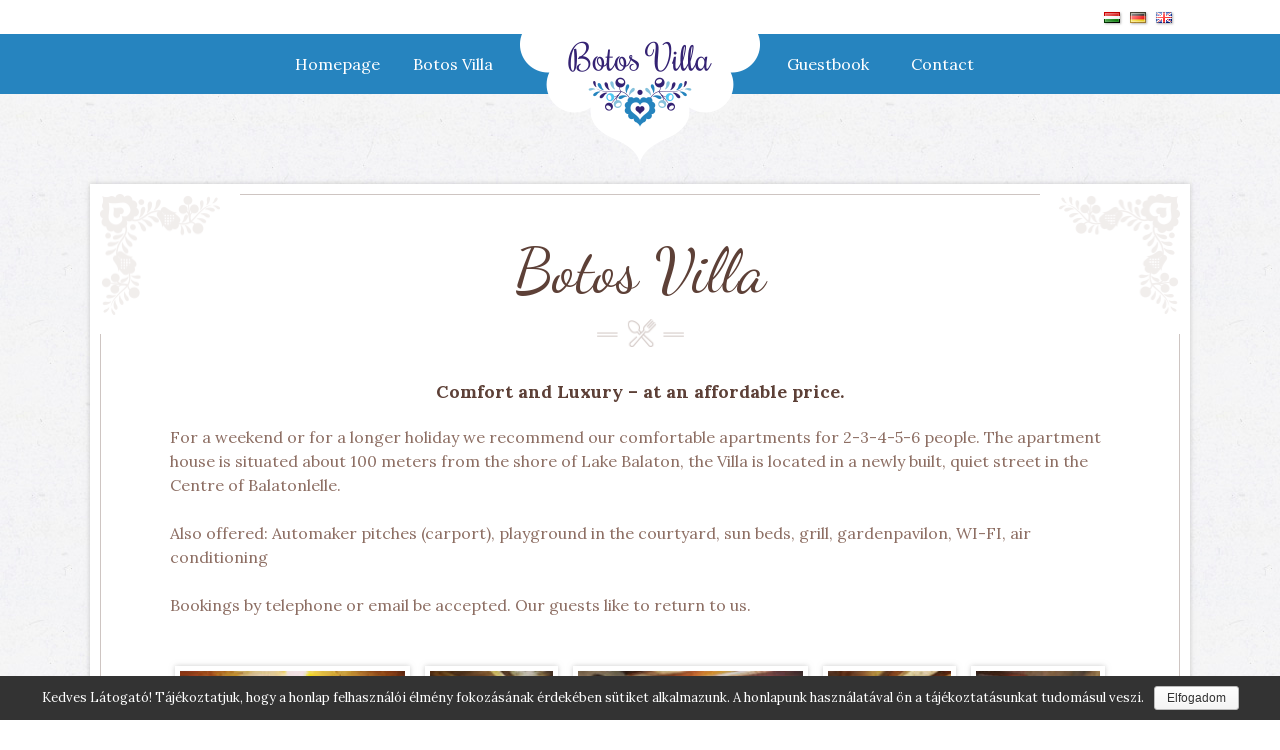

--- FILE ---
content_type: text/html; charset=UTF-8
request_url: https://botosapartman.hu/en/botos-villa-en/
body_size: 11688
content:
<!DOCTYPE html>
<html lang="en-GB" prefix="og: http://ogp.me/ns#">
<head>
	<meta charset="UTF-8">
	<meta http-equiv="X-UA-Compatible" content="IE=edge" />
	<link rel="profile" href="http://gmpg.org/xfn/11">
	<title>Botos Villa - Botos Apartman</title>

<!-- This site is optimized with the Yoast SEO plugin v4.9 - https://yoast.com/wordpress/plugins/seo/ -->
<link rel="canonical" href="https://botosapartman.hu/en/botos-villa-en/" />
<meta property="og:locale" content="en_GB" />
<meta property="og:locale:alternate" content="hu_HU" />
<meta property="og:locale:alternate" content="de_DE" />
<meta property="og:type" content="article" />
<meta property="og:title" content="Botos Villa - Botos Apartman" />
<meta property="og:description" content="Comfort and Luxury – at an affordable price. For a weekend or for a longer holiday we recommend our comfortable apartments for 2-3-4-5-6 people. The apartment house is situated about 100 meters from the shore of Lake Balaton, the Villa is located in a newly built, quiet street in the Centre of Balatonlelle. Also offered: Automaker pitches (carport), playground in the courtyard, sun beds, grill, gardenpavilon, WI-FI, air conditioning Bookings by telephone or email be accepted. Our guests like to return to us." />
<meta property="og:url" content="https://botosapartman.hu/en/botos-villa-en/" />
<meta property="og:site_name" content="Botos Apartman" />
<meta property="article:publisher" content="https://www.facebook.com/botosvendeglobalatonlelle/" />
<meta name="twitter:card" content="summary" />
<meta name="twitter:description" content="Comfort and Luxury – at an affordable price. For a weekend or for a longer holiday we recommend our comfortable apartments for 2-3-4-5-6 people. The apartment house is situated about 100 meters from the shore of Lake Balaton, the Villa is located in a newly built, quiet street in the Centre of Balatonlelle. Also offered: Automaker pitches (carport), playground in the courtyard, sun beds, grill, gardenpavilon, WI-FI, air conditioning Bookings by telephone or email be accepted. Our guests like to return to us." />
<meta name="twitter:title" content="Botos Villa - Botos Apartman" />
<!-- / Yoast SEO plugin. -->

<link rel='dns-prefetch' href='//fonts.googleapis.com' />
<link rel='dns-prefetch' href='//s.w.org' />
<link href='https://fonts.gstatic.com' crossorigin rel='preconnect' />
<link rel="alternate" type="application/rss+xml" title="Botos Apartman &raquo; Feed" href="https://botosapartman.hu/en/feed/" />
		<script type="text/javascript">
			window._wpemojiSettings = {"baseUrl":"https:\/\/s.w.org\/images\/core\/emoji\/2.2.1\/72x72\/","ext":".png","svgUrl":"https:\/\/s.w.org\/images\/core\/emoji\/2.2.1\/svg\/","svgExt":".svg","source":{"concatemoji":"https:\/\/botosapartman.hu\/wp-includes\/js\/wp-emoji-release.min.js?ver=4.7.31"}};
			!function(t,a,e){var r,n,i,o=a.createElement("canvas"),l=o.getContext&&o.getContext("2d");function c(t){var e=a.createElement("script");e.src=t,e.defer=e.type="text/javascript",a.getElementsByTagName("head")[0].appendChild(e)}for(i=Array("flag","emoji4"),e.supports={everything:!0,everythingExceptFlag:!0},n=0;n<i.length;n++)e.supports[i[n]]=function(t){var e,a=String.fromCharCode;if(!l||!l.fillText)return!1;switch(l.clearRect(0,0,o.width,o.height),l.textBaseline="top",l.font="600 32px Arial",t){case"flag":return(l.fillText(a(55356,56826,55356,56819),0,0),o.toDataURL().length<3e3)?!1:(l.clearRect(0,0,o.width,o.height),l.fillText(a(55356,57331,65039,8205,55356,57096),0,0),e=o.toDataURL(),l.clearRect(0,0,o.width,o.height),l.fillText(a(55356,57331,55356,57096),0,0),e!==o.toDataURL());case"emoji4":return l.fillText(a(55357,56425,55356,57341,8205,55357,56507),0,0),e=o.toDataURL(),l.clearRect(0,0,o.width,o.height),l.fillText(a(55357,56425,55356,57341,55357,56507),0,0),e!==o.toDataURL()}return!1}(i[n]),e.supports.everything=e.supports.everything&&e.supports[i[n]],"flag"!==i[n]&&(e.supports.everythingExceptFlag=e.supports.everythingExceptFlag&&e.supports[i[n]]);e.supports.everythingExceptFlag=e.supports.everythingExceptFlag&&!e.supports.flag,e.DOMReady=!1,e.readyCallback=function(){e.DOMReady=!0},e.supports.everything||(r=function(){e.readyCallback()},a.addEventListener?(a.addEventListener("DOMContentLoaded",r,!1),t.addEventListener("load",r,!1)):(t.attachEvent("onload",r),a.attachEvent("onreadystatechange",function(){"complete"===a.readyState&&e.readyCallback()})),(r=e.source||{}).concatemoji?c(r.concatemoji):r.wpemoji&&r.twemoji&&(c(r.twemoji),c(r.wpemoji)))}(window,document,window._wpemojiSettings);
		</script>
		<style type="text/css">
img.wp-smiley,
img.emoji {
	display: inline !important;
	border: none !important;
	box-shadow: none !important;
	height: 1em !important;
	width: 1em !important;
	margin: 0 .07em !important;
	vertical-align: -0.1em !important;
	background: none !important;
	padding: 0 !important;
}
</style>
<link rel='stylesheet' id='generate-fonts-css'  href='//fonts.googleapis.com/css?family=Lora:regular,italic,700,700italic|Dancing+Script:regular,700' type='text/css' media='all' />
<link rel='stylesheet' id='cookie-notice-front-css'  href='https://botosapartman.hu/wp-content/plugins/cookie-notice/css/front.css?ver=4.7.31' type='text/css' media='all' />
<link rel='stylesheet' id='foobox-free-min-css'  href='https://botosapartman.hu/wp-content/plugins/foobox-image-lightbox/free/css/foobox.free.min.css?ver=1.2.27' type='text/css' media='all' />
<link rel='stylesheet' id='foogallery-template-justified-css'  href='https://botosapartman.hu/wp-content/plugins/foogallery/extensions/default-templates/justified/css/gallery-justified.css?ver=1.3.6' type='text/css' media='all' />
<link rel='stylesheet' id='generate-style-grid-css'  href='https://botosapartman.hu/wp-content/themes/generatepress/css/unsemantic-grid.min.css?ver=1.3.46' type='text/css' media='all' />
<link rel='stylesheet' id='generate-style-css'  href='https://botosapartman.hu/wp-content/themes/generatepress/style.css?ver=1.3.46' type='text/css' media='all' />
<style id='generate-style-inline-css' type='text/css'>
body{background-color:#ffffff;color:#8d6e63;}a, a:visited{color:#5d4037;text-decoration:none;}a:hover, a:focus, a:active{color:#2684bf;text-decoration:none;}body .grid-container{max-width:1100px;}
.blog footer.entry-meta, .archive footer.entry-meta {display:none;}.entry-header .entry-meta {display:none;}
body, button, input, select, textarea{font-family:"Lora", serif;font-size:16px;}.main-navigation a, .menu-toggle{font-size:16px;}.main-navigation .main-nav ul ul li a{font-size:15px;}.widget-title{font-family:"Lora", serif;font-size:24px;}.sidebar .widget, .footer-widgets .widget{font-size:16px;}h1{font-family:"Dancing Script", handwriting;font-weight:normal;font-size:62px;}h2{font-family:"Dancing Script", handwriting;font-size:62px;}h3{font-family:"Lora", serif;font-size:32px;}.site-info{font-size:14px;}@media (max-width:768px){.main-title{font-size:30px;}h1{font-size:48px;}h2{font-size:48px;}}
.site-header{background-color:#ffffff;color:#3a3a3a;}.site-header a,.site-header a:visited{color:#3a3a3a;}.main-title a,.main-title a:hover,.main-title a:visited{color:#222222;}.site-description{color:#999999;}.main-navigation,.main-navigation ul ul{background-color:#2684bf;}.main-navigation .main-nav ul li a,.menu-toggle{color:#ffffff;}.main-navigation .main-nav ul li > a:hover,.main-navigation .main-nav ul li > a:focus, .main-navigation .main-nav ul li.sfHover > a{color:#ffffff;background-color:#2c1b6e;}button.menu-toggle:hover,button.menu-toggle:focus,.main-navigation .mobile-bar-items a,.main-navigation .mobile-bar-items a:hover,.main-navigation .mobile-bar-items a:focus{color:#ffffff;}.main-navigation .main-nav ul li[class*="current-menu-"] > a{color:#ffffff;}.main-navigation .main-nav ul li[class*="current-menu-"] > a:hover,.main-navigation .main-nav ul li[class*="current-menu-"].sfHover > a{color:#ffffff;}.main-navigation ul ul{background-color:#3f3f3f;}.main-navigation .main-nav ul ul li a{color:#ffffff;}.main-navigation .main-nav ul ul li > a:hover,.main-navigation .main-nav ul ul li > a:focus,.main-navigation .main-nav ul ul li.sfHover > a{color:#ffffff;background-color:#4f4f4f;}.main-navigation .main-nav ul ul li[class*="current-menu-"] > a{color:#ffffff;background-color:#4f4f4f;}.main-navigation .main-nav ul ul li[class*="current-menu-"] > a:hover,.main-navigation .main-nav ul ul li[class*="current-menu-"].sfHover > a{color:#ffffff;background-color:#4f4f4f;}.separate-containers .inside-article, .separate-containers .comments-area, .separate-containers .page-header, .one-container .container, .separate-containers .paging-navigation, .inside-page-header{color:#8d6e63;}.inside-article a,.inside-article a:visited,.paging-navigation a,.paging-navigation a:visited,.comments-area a,.comments-area a:visited,.page-header a,.page-header a:visited{color:#5d4037;}.inside-article a:hover,.paging-navigation a:hover,.comments-area a:hover,.page-header a:hover{color:#2684bf;}.entry-header h1,.page-header h1{color:#5d4037;}.entry-title a,.entry-title a:visited{color:#5d4037;}.entry-title a:hover{color:#8d6e63;}.entry-meta{color:#5d4037;}.entry-meta a,.entry-meta a:visited{color:#8d6e63;}.entry-meta a:hover{color:#5d4037;}h1{color:#5d4037;}h2{color:#5d4037;}h3{color:#5d4037;}.footer-widgets{background-color:#ffffff;}.footer-widgets a,.footer-widgets a:visited{color:#5d4037;}.footer-widgets a:hover{color:#2684bf;}.footer-widgets .widget-title{color:#000000;}.site-info{color:#8d6e63;}.site-info a,.site-info a:visited{color:#5d4037;}.site-info a:hover{color:#2684bf;}.footer-bar .widget_nav_menu .current-menu-item a{color:#2684bf;}input[type="text"],input[type="email"],input[type="url"],input[type="password"],input[type="search"],textarea{color:#5d4037;background-color:#fafafa;border-color:#cfc6c3;}input[type="text"]:focus,input[type="email"]:focus,input[type="url"]:focus,input[type="password"]:focus,input[type="search"]:focus,textarea:focus{color:#5d4037;background-color:#ffffff;border-color:#5d4037;}button,html input[type="button"],input[type="reset"],input[type="submit"],.button,.button:visited{color:#ffffff;background-color:#2684bf;}button:hover,html input[type="button"]:hover,input[type="reset"]:hover,input[type="submit"]:hover,.button:hover,button:focus,html input[type="button"]:focus,input[type="reset"]:focus,input[type="submit"]:focus,.button:focus{color:#ffffff;background-color:#342373;}
@media (max-width:768px){.separate-containers .inside-article, .separate-containers .comments-area, .separate-containers .page-header, .separate-containers .paging-navigation, .one-container .site-content, .inside-page-header{padding:30px;}}.separate-containers .widget, .separate-containers .site-main > *, .separate-containers .page-header, .widget-area .main-navigation{margin-bottom:0px;}.separate-containers .site-main{margin-top:0px;margin-bottom:0px;}.separate-containers .page-header-image, .separate-containers .page-header-contained, .separate-containers .page-header-image-single, .separate-containers .page-header-content-single{margin-top:0px;}.main-navigation .main-nav ul li a,.menu-toggle,.main-navigation .mobile-bar-items a{padding-left:10px;padding-right:10px;}.main-navigation .main-nav ul ul li a{padding:10px;}.main-navigation ul ul{top:auto;}.menu-item-has-children .dropdown-menu-toggle{padding-right:10px;}.footer-widgets{padding:0px 40px 40px 40px;}.navigation-search, .navigation-search input{height:100%;}
.menu-item-has-children .dropdown-menu-toggle{padding-right:10px;}
body{background-image:url('http://botosapartman.hu/wp-content/uploads/2017/02/pattern-grey.jpg');}.footer-widgets{background-image:url('http://botosapartman.hu/wp-content/uploads/2017/02/pattern-grey.jpg');}
</style>
<link rel='stylesheet' id='generate-mobile-style-css'  href='https://botosapartman.hu/wp-content/themes/generatepress/css/mobile.min.css?ver=1.3.46' type='text/css' media='all' />
<link rel='stylesheet' id='generate-child-css'  href='https://botosapartman.hu/wp-content/themes/generatepress-child/style.css?ver=1.0.1486980905' type='text/css' media='all' />
<link rel='stylesheet' id='fontawesome-css'  href='https://botosapartman.hu/wp-content/themes/generatepress/css/font-awesome.min.css?ver=4.7' type='text/css' media='all' />
<!--[if lt IE 9]>
<link rel='stylesheet' id='generate-ie-css'  href='https://botosapartman.hu/wp-content/themes/generatepress/css/ie.min.css?ver=1.3.46' type='text/css' media='all' />
<![endif]-->
<link rel='stylesheet' id='elementor-icons-css'  href='https://botosapartman.hu/wp-content/plugins/elementor/assets/lib/eicons/css/elementor-icons.min.css?ver=1.5.2' type='text/css' media='all' />
<link rel='stylesheet' id='font-awesome-css'  href='https://botosapartman.hu/wp-content/plugins/elementor/assets/lib/font-awesome/css/font-awesome.min.css?ver=4.7.0' type='text/css' media='all' />
<link rel='stylesheet' id='elementor-animations-css'  href='https://botosapartman.hu/wp-content/plugins/elementor/assets/css/animations.min.css?ver=1.5.2' type='text/css' media='all' />
<link rel='stylesheet' id='elementor-frontend-css'  href='https://botosapartman.hu/wp-content/plugins/elementor/assets/css/frontend.min.css?ver=1.5.2' type='text/css' media='all' />
<link rel='stylesheet' id='elementor-global-css'  href='https://botosapartman.hu/wp-content/uploads/elementor/css/global.css?ver=1499258588' type='text/css' media='all' />
<link rel='stylesheet' id='elementor-post-474-css'  href='https://botosapartman.hu/wp-content/uploads/elementor/css/post-474.css?ver=1499469188' type='text/css' media='all' />
<link rel='stylesheet' id='elementor-pro-css'  href='https://botosapartman.hu/wp-content/plugins/elementor-pro/assets/css/frontend.min.css?ver=1.5.5' type='text/css' media='all' />
<link rel='stylesheet' id='blog-styles-css'  href='https://botosapartman.hu/wp-content/plugins/gp-premium/blog/functions/css/style-min.css?ver=1.3' type='text/css' media='all' />
<link rel='stylesheet' id='bne-flyout-styles-css'  href='https://botosapartman.hu/wp-content/plugins/bne-flyout/assets/css/bne-flyout.css?ver=1.3.4' type='text/css' media='all' />
<script type='text/javascript' src='https://botosapartman.hu/wp-includes/js/jquery/jquery.js?ver=1.12.4'></script>
<script type='text/javascript' src='https://botosapartman.hu/wp-includes/js/jquery/jquery-migrate.min.js?ver=1.4.1'></script>
<script type='text/javascript'>
/* <![CDATA[ */
var cnArgs = {"ajaxurl":"https:\/\/botosapartman.hu\/wp-admin\/admin-ajax.php","hideEffect":"fade","onScroll":"no","onScrollOffset":"100","cookieName":"cookie_notice_accepted","cookieValue":"TRUE","cookieTime":"2592000","cookiePath":"\/","cookieDomain":""};
/* ]]> */
</script>
<script type='text/javascript' src='https://botosapartman.hu/wp-content/plugins/cookie-notice/js/front.js?ver=1.2.38'></script>
<script type='text/javascript' src='https://botosapartman.hu/wp-content/plugins/foobox-image-lightbox/free/js/foobox.free.min.js?ver=1.2.27'></script>
<link rel='https://api.w.org/' href='https://botosapartman.hu/wp-json/' />
<link rel="EditURI" type="application/rsd+xml" title="RSD" href="https://botosapartman.hu/xmlrpc.php?rsd" />
<link rel="wlwmanifest" type="application/wlwmanifest+xml" href="https://botosapartman.hu/wp-includes/wlwmanifest.xml" /> 
<meta name="generator" content="WordPress 4.7.31" />
<link rel='shortlink' href='https://botosapartman.hu/?p=474' />
<link rel="alternate" type="application/json+oembed" href="https://botosapartman.hu/wp-json/oembed/1.0/embed?url=https%3A%2F%2Fbotosapartman.hu%2Fen%2Fbotos-villa-en%2F" />
<link rel="alternate" type="text/xml+oembed" href="https://botosapartman.hu/wp-json/oembed/1.0/embed?url=https%3A%2F%2Fbotosapartman.hu%2Fen%2Fbotos-villa-en%2F&#038;format=xml" />
<script>
  (function(i,s,o,g,r,a,m){i['GoogleAnalyticsObject']=r;i[r]=i[r]||function(){
  (i[r].q=i[r].q||[]).push(arguments)},i[r].l=1*new Date();a=s.createElement(o),
  m=s.getElementsByTagName(o)[0];a.async=1;a.src=g;m.parentNode.insertBefore(a,m)
  })(window,document,'script','https://www.google-analytics.com/analytics.js','ga');

  ga('create', 'UA-92891115-1', 'auto');
  ga('send', 'pageview');

</script><link rel="alternate" href="https://botosapartman.hu/hu/botos-villa/" hreflang="hu" />
<link rel="alternate" href="https://botosapartman.hu/de/botos-villa-de/" hreflang="de" />
<link rel="alternate" href="https://botosapartman.hu/en/botos-villa-en/" hreflang="en" />
<link rel="apple-touch-icon" sizes="180x180" href="/wp-content/uploads/fbrfg/apple-touch-icon.png">
<link rel="icon" type="image/png" href="/wp-content/uploads/fbrfg/favicon-32x32.png" sizes="32x32">
<link rel="icon" type="image/png" href="/wp-content/uploads/fbrfg/favicon-16x16.png" sizes="16x16">
<link rel="manifest" href="/wp-content/uploads/fbrfg/manifest.json">
<link rel="mask-icon" href="/wp-content/uploads/fbrfg/safari-pinned-tab.svg" color="#2684bf">
<link rel="shortcut icon" href="/wp-content/uploads/fbrfg/favicon.ico">
<meta name="msapplication-TileColor" content="#2684bf">
<meta name="msapplication-TileImage" content="/wp-content/uploads/fbrfg/mstile-144x144.png">
<meta name="msapplication-config" content="/wp-content/uploads/fbrfg/browserconfig.xml">
<meta name="theme-color" content="#ffffff"><meta name="viewport" content="width=device-width, initial-scale=1">
<!-- Flyout Custom CSS -->
<style type="text/css">
	#flyout-content-id-875 { height:300px; bottom:-300px; width: 100vw; }
	#flyout-content-id-875 .flyout-content { color: #8d6e63; }
	#flyout-content-id-875 .flyout-content a,
	#flyout-content-id-875 .flyout-content a:hover,
	#flyout-content-id-875 .flyout-content a:visited { color: #8d6e63; }
	#flyout-content-id-875 .flyout-content h1,
	#flyout-content-id-875 .flyout-content h2,
	#flyout-content-id-875 .flyout-content h3,
	#flyout-content-id-875 .flyout-content h4,
	#flyout-content-id-875 .flyout-content h5,
	#flyout-content-id-875 .flyout-content h6 { color: #5d4037; }
		#flyout-content-id-875 .flyout-content {
		background-color: #ffffff;
	}
	
	#flyout-content-id-873 { height:300px; bottom:-300px; width: 100vw; }
	#flyout-content-id-873 .flyout-content { color: #8d6e63; }
	#flyout-content-id-873 .flyout-content a,
	#flyout-content-id-873 .flyout-content a:hover,
	#flyout-content-id-873 .flyout-content a:visited { color: #8d6e63; }
	#flyout-content-id-873 .flyout-content h1,
	#flyout-content-id-873 .flyout-content h2,
	#flyout-content-id-873 .flyout-content h3,
	#flyout-content-id-873 .flyout-content h4,
	#flyout-content-id-873 .flyout-content h5,
	#flyout-content-id-873 .flyout-content h6 { color: #5d4037; }
		#flyout-content-id-873 .flyout-content {
		background-color: #ffffff;
	}
	
	#flyout-content-id-868 { height:300px; bottom:-300px; width: 100vw; }
	#flyout-content-id-868 .flyout-content { color: #8d6e63; }
	#flyout-content-id-868 .flyout-content a,
	#flyout-content-id-868 .flyout-content a:hover,
	#flyout-content-id-868 .flyout-content a:visited { color: #8d6e63; }
	#flyout-content-id-868 .flyout-content h1,
	#flyout-content-id-868 .flyout-content h2,
	#flyout-content-id-868 .flyout-content h3,
	#flyout-content-id-868 .flyout-content h4,
	#flyout-content-id-868 .flyout-content h5,
	#flyout-content-id-868 .flyout-content h6 { color: #5d4037; }
		#flyout-content-id-868 .flyout-content {
		background-color: #ffffff;
	}
	
</style>
<!-- END Flyout Custom CSS -->
	</head>

<body itemtype='http://schema.org/WebPage' itemscope='itemscope' class="page-template-default page page-id-474 wp-custom-logo post-image-below-header post-image-aligned-center sticky-menu-fade subpage  no-sidebar nav-below-header fluid-header separate-containers active-footer-widgets-2 nav-aligned-center header-aligned-center dropdown-hover elementor-default elementor-page elementor-page-474">
	<a class="screen-reader-text skip-link" href="#content" title="Skip to content">Skip to content</a>
			<header itemtype="http://schema.org/WPHeader" itemscope="itemscope" id="masthead" class="site-header">
		<div class="inside-header grid-container grid-parent">
								<div class="header-widget">
			<aside id="polylang-2" class="widget inner-padding widget_polylang"><ul>
	<li class="lang-item lang-item-14 lang-item-hu lang-item-first"><a lang="hu-HU" hreflang="hu-HU" href="https://botosapartman.hu/hu/botos-villa/"><img src="[data-uri]" title="Magyar" alt="Magyar" /></a></li>
	<li class="lang-item lang-item-17 lang-item-de"><a lang="de-DE" hreflang="de-DE" href="https://botosapartman.hu/de/botos-villa-de/"><img src="[data-uri]" title="Deutsch" alt="Deutsch" /></a></li>
	<li class="lang-item lang-item-21 lang-item-en current-lang"><a lang="en-GB" hreflang="en-GB" href="https://botosapartman.hu/en/botos-villa-en/"><img src="[data-uri]" title="English" alt="English" /></a></li>
</ul>
</aside>		</div>
	<div class="site-logo">
			<a href="https://botosapartman.hu/en/kezdolap-en/" title="Botos Apartman" rel="home">
				<img class="header-image" src="https://botosapartman.hu/wp-content/uploads/2017/05/botos-villa-logo.png" alt="Botos Apartman" title="Botos Apartman" />
			</a>
		</div>					</div><!-- .inside-header -->
	</header><!-- #masthead -->
			<nav itemtype="http://schema.org/SiteNavigationElement" itemscope="itemscope" id="site-navigation" class="main-navigation">
		<div class="inside-navigation grid-container grid-parent">
						<button class="menu-toggle" aria-controls="primary-menu" aria-expanded="false">
								<span class="mobile-menu">Menü</span>
			</button>
			<div id="primary-menu" class="main-nav"><ul id="menu-fomenu-en" class=" menu sf-menu"><li id="menu-item-287" class="menu-item menu-item-type-post_type menu-item-object-page menu-item-home menu-item-287"><a href="https://botosapartman.hu/en/kezdolap-en/">Homepage</a></li>
<li id="menu-item-492" class="menu-item menu-item-type-post_type menu-item-object-page current-menu-item page_item page-item-474 current_page_item menu-item-492"><a href="https://botosapartman.hu/en/botos-villa-en/">Botos Villa</a></li>
<li id="menu-item-438" class="menu-item menu-item-type-post_type menu-item-object-page menu-item-438"><a href="https://botosapartman.hu/en/guestbook/">Guestbook</a></li>
<li id="menu-item-651" class="menu-item menu-item-type-post_type menu-item-object-page menu-item-651"><a href="https://botosapartman.hu/en/contact/">Contact</a></li>
</ul></div>		</div><!-- .inside-navigation -->
	</nav><!-- #site-navigation -->
		
	<div id="page" class="hfeed site grid-container container grid-parent">
		<div id="content" class="site-content">
			
	<div id="primary" class="content-area grid-parent mobile-grid-100 grid-100 tablet-grid-100">
		<main id="main" class="site-main">
						
				
<article id="post-474" class="post-474 page type-page status-publish subpage" itemtype='http://schema.org/CreativeWork' itemscope='itemscope'>
	<div class="inside-article">
				
					<header class="entry-header">
				<h1 class="entry-title" itemprop="headline">Botos Villa</h1>			</header><!-- .entry-header -->
				
		<div class="ornament-top-left"><!-- blank --></div>
<div class="ornament-top-right"><!-- blank --></div>
<div class="ornament-bottom-left"><!-- blank --></div>
<div class="ornament-bottom-right"><!-- blank --></div>		<div class="entry-content" itemprop="text">
					<div class="elementor elementor-474">
			<div class="elementor-inner">
				<div class="elementor-section-wrap">
							<section data-id="rxnkdho" class="elementor-element elementor-element-rxnkdho elementor-section-boxed elementor-section-height-default elementor-section-height-default elementor-section elementor-top-section" data-element_type="section">
						<div class="elementor-container elementor-column-gap-default">
				<div class="elementor-row">
				<div data-id="btzjguv" class="elementor-element elementor-element-btzjguv elementor-column elementor-col-100 elementor-top-column" data-element_type="column">
			<div class="elementor-column-wrap elementor-element-populated">
					<div class="elementor-widget-wrap">
				<div data-id="od5ubni" class="elementor-element elementor-element-od5ubni elementor-widget elementor-widget-text-editor" data-element_type="text-editor.default">
				<div class="elementor-widget-container">
					<div class="elementor-text-editor elementor-clearfix"><h4>Comfort and Luxury – at an affordable price.</h4><p>For a weekend or for a longer holiday we recommend our comfortable apartments for 2-3-4-5-6 people. The apartment house is situated about 100 meters from the shore of Lake Balaton, the Villa is located in a newly built, quiet street in the Centre of Balatonlelle.</p><p>Also offered: Automaker pitches (carport), playground in the courtyard, sun beds, grill, gardenpavilon, WI-FI, air conditioning</p><p>Bookings by telephone or email be accepted. Our guests like to return to us.</p></div>
				</div>
				</div>
						</div>
			</div>
		</div>
						</div>
			</div>
		</section>
				<section data-id="e93xij0" class="elementor-element elementor-element-e93xij0 elementor-section-boxed elementor-section-height-default elementor-section-height-default elementor-section elementor-top-section" data-element_type="section">
						<div class="elementor-container elementor-column-gap-default">
				<div class="elementor-row">
				<div data-id="w877ixy" class="elementor-element elementor-element-w877ixy elementor-column elementor-col-100 elementor-top-column" data-element_type="column">
			<div class="elementor-column-wrap elementor-element-populated">
					<div class="elementor-widget-wrap">
				<div data-id="h6lk1rq" class="elementor-element elementor-element-h6lk1rq elementor-widget elementor-widget-shortcode" data-element_type="shortcode.default">
				<div class="elementor-widget-container">
					<div class="elementor-shortcode"><div data-justified-options='{ "rowHeight": 150, "maxRowHeight": "200%", "margins": 15, "captions": false }' id="foogallery-gallery-662" class="foogallery-container foogallery-justified foogallery-lightbox-foobox-free foogallery-justified-loading">
	<a  href="http://botosapartman.hu/wp-content/uploads/2021/06/IMG_20210628_100553_edit_35243079119100.jpg" data-attachment-id="1450" class=""><img  src="http://botosapartman.hu/wp-content/uploads/cache/2021/06/IMG_20210628_100553_edit_35243079119100/2331775979.jpg" alt="IMG_20210628_100553_edit_35243079119100" height="150" /></a><a  href="http://botosapartman.hu/wp-content/uploads/2021/06/IMG_20210628_100544_edit_35253898702432.jpg" data-attachment-id="1449" class=""><img  src="http://botosapartman.hu/wp-content/uploads/cache/2021/06/IMG_20210628_100544_edit_35253898702432/3029236025.jpg" alt="IMG_20210628_100544_edit_35253898702432" height="150" /></a><a  href="http://botosapartman.hu/wp-content/uploads/2021/06/IMG_20210628_100528_edit_35272118134721.jpg" data-attachment-id="1447" class=""><img  src="http://botosapartman.hu/wp-content/uploads/cache/2021/06/IMG_20210628_100528_edit_35272118134721/4275599727.jpg" alt="IMG_20210628_100528_edit_35272118134721" height="150" /></a><a  href="http://botosapartman.hu/wp-content/uploads/2021/06/IMG_20210628_100541_edit_35261681953993.jpg" data-attachment-id="1448" class=""><img  src="http://botosapartman.hu/wp-content/uploads/cache/2021/06/IMG_20210628_100541_edit_35261681953993/1497171078.jpg" alt="IMG_20210628_100541_edit_35261681953993" height="150" /></a><a  href="http://botosapartman.hu/wp-content/uploads/2021/06/IMG_20210628_100512_edit_35280169736803.jpg" data-attachment-id="1446" class=""><img  src="http://botosapartman.hu/wp-content/uploads/cache/2021/06/IMG_20210628_100512_edit_35280169736803/4177364696.jpg" alt="IMG_20210628_100512_edit_35280169736803" height="150" /></a><a  href="http://botosapartman.hu/wp-content/uploads/2021/06/IMG_20210628_100451_edit_35288302193572.jpg" data-attachment-id="1445" class=""><img  src="http://botosapartman.hu/wp-content/uploads/cache/2021/06/IMG_20210628_100451_edit_35288302193572/360787324.jpg" alt="IMG_20210628_100451_edit_35288302193572" height="150" /></a><a  href="http://botosapartman.hu/wp-content/uploads/2021/06/IMG_20210628_100433_edit_35304511903466.jpg" data-attachment-id="1444" class=""><img  src="http://botosapartman.hu/wp-content/uploads/cache/2021/06/IMG_20210628_100433_edit_35304511903466/327614678.jpg" alt="IMG_20210628_100433_edit_35304511903466" height="150" /></a><a  href="http://botosapartman.hu/wp-content/uploads/2021/06/IMG_20210628_100420_edit_35357126072729.jpg" data-attachment-id="1443" class=""><img  src="http://botosapartman.hu/wp-content/uploads/cache/2021/06/IMG_20210628_100420_edit_35357126072729/3550367535.jpg" alt="IMG_20210628_100420_edit_35357126072729" height="150" /></a><a  href="http://botosapartman.hu/wp-content/uploads/2021/06/IMG_20210628_100408_edit_35363883944603.jpg" data-attachment-id="1442" class=""><img  src="http://botosapartman.hu/wp-content/uploads/cache/2021/06/IMG_20210628_100408_edit_35363883944603/467202316.jpg" alt="IMG_20210628_100408_edit_35363883944603" height="150" /></a><a  href="http://botosapartman.hu/wp-content/uploads/2021/06/IMG_20210628_100346_edit_35372108984705.jpg" data-attachment-id="1441" class=""><img  src="http://botosapartman.hu/wp-content/uploads/cache/2021/06/IMG_20210628_100346_edit_35372108984705/108045004.jpg" alt="IMG_20210628_100346_edit_35372108984705" height="150" /></a><a  href="http://botosapartman.hu/wp-content/uploads/2021/06/IMG_20210628_100334_edit_35380077747725.jpg" data-attachment-id="1440" class=""><img  src="http://botosapartman.hu/wp-content/uploads/cache/2021/06/IMG_20210628_100334_edit_35380077747725/315494031.jpg" alt="IMG_20210628_100334_edit_35380077747725" height="150" /></a><a  href="http://botosapartman.hu/wp-content/uploads/2021/06/IMG_20210624_104653.jpg" data-attachment-id="1439" class=""><img  src="http://botosapartman.hu/wp-content/uploads/cache/2021/06/IMG_20210624_104653/3081562775.jpg" alt="IMG_20210624_104653" height="150" /></a><a  href="http://botosapartman.hu/wp-content/uploads/2021/06/IMG_20210624_093205_edit_27714041956707.jpg" data-attachment-id="1437" class=""><img  src="http://botosapartman.hu/wp-content/uploads/cache/2021/06/IMG_20210624_093205_edit_27714041956707/1231228868.jpg" alt="IMG_20210624_093205_edit_27714041956707" height="150" /></a><a  href="http://botosapartman.hu/wp-content/uploads/2021/06/IMG_20210624_104611.jpg" data-attachment-id="1438" class=""><img  src="http://botosapartman.hu/wp-content/uploads/cache/2021/06/IMG_20210624_104611/3471671490.jpg" alt="IMG_20210624_104611" height="150" /></a><a  href="http://botosapartman.hu/wp-content/uploads/2021/06/IMG_20210624_093145_edit_27705894390562.jpg" data-attachment-id="1436" class=""><img  src="http://botosapartman.hu/wp-content/uploads/cache/2021/06/IMG_20210624_093145_edit_27705894390562/1039973910.jpg" alt="IMG_20210624_093145_edit_27705894390562" height="150" /></a><a  href="http://botosapartman.hu/wp-content/uploads/2021/06/IMG_20210624_093115_edit_27697026353584.jpg" data-attachment-id="1435" class=""><img  src="http://botosapartman.hu/wp-content/uploads/cache/2021/06/IMG_20210624_093115_edit_27697026353584/3270171833.jpg" alt="IMG_20210624_093115_edit_27697026353584" height="150" /></a><a  href="http://botosapartman.hu/wp-content/uploads/2021/06/IMG_20210624_093021_edit_27686383256190.jpg" data-attachment-id="1434" class=""><img  src="http://botosapartman.hu/wp-content/uploads/cache/2021/06/IMG_20210624_093021_edit_27686383256190/623639334.jpg" alt="IMG_20210624_093021_edit_27686383256190" height="150" /></a><a  href="http://botosapartman.hu/wp-content/uploads/2021/06/IMG_20210624_092936_edit_27668759242651.jpg" data-attachment-id="1432" class=""><img  src="http://botosapartman.hu/wp-content/uploads/cache/2021/06/IMG_20210624_092936_edit_27668759242651/239579291.jpg" alt="IMG_20210624_092936_edit_27668759242651" height="150" /></a><a  href="http://botosapartman.hu/wp-content/uploads/2021/06/IMG_20210624_092950_edit_27677643895775.jpg" data-attachment-id="1433" class=""><img  src="http://botosapartman.hu/wp-content/uploads/cache/2021/06/IMG_20210624_092950_edit_27677643895775/1387137587.jpg" alt="IMG_20210624_092950_edit_27677643895775" height="150" /></a><a  href="http://botosapartman.hu/wp-content/uploads/2021/06/IMG_20210624_092851_edit_27660029244215.jpg" data-attachment-id="1431" class=""><img  src="http://botosapartman.hu/wp-content/uploads/cache/2021/06/IMG_20210624_092851_edit_27660029244215/4046530758.jpg" alt="IMG_20210624_092851_edit_27660029244215" height="150" /></a><a  href="http://botosapartman.hu/wp-content/uploads/2021/06/IMG_20210624_092825_edit_27650112710883.jpg" data-attachment-id="1430" class=""><img  src="http://botosapartman.hu/wp-content/uploads/cache/2021/06/IMG_20210624_092825_edit_27650112710883/3143966300.jpg" alt="IMG_20210624_092825_edit_27650112710883" height="150" /></a><a  href="http://botosapartman.hu/wp-content/uploads/2021/06/IMG_20210624_092817_edit_27638854253072.jpg" data-attachment-id="1429" class=""><img  src="http://botosapartman.hu/wp-content/uploads/cache/2021/06/IMG_20210624_092817_edit_27638854253072/3976284622.jpg" alt="IMG_20210624_092817_edit_27638854253072" height="150" /></a><a  href="http://botosapartman.hu/wp-content/uploads/2021/06/IMG_20210624_092800_edit_27629314494740.jpg" data-attachment-id="1428" class=""><img  src="http://botosapartman.hu/wp-content/uploads/cache/2021/06/IMG_20210624_092800_edit_27629314494740/3406412155.jpg" alt="IMG_20210624_092800_edit_27629314494740" height="150" /></a><a  href="http://botosapartman.hu/wp-content/uploads/2021/06/IMG_20210624_092714_edit_27611636212972.jpg" data-attachment-id="1427" class=""><img  src="http://botosapartman.hu/wp-content/uploads/cache/2021/06/IMG_20210624_092714_edit_27611636212972/3600875016.jpg" alt="IMG_20210624_092714_edit_27611636212972" height="150" /></a><a  href="http://botosapartman.hu/wp-content/uploads/2021/06/IMG_20210624_092602_edit_27586488776518.jpg" data-attachment-id="1425" class=""><img  src="http://botosapartman.hu/wp-content/uploads/cache/2021/06/IMG_20210624_092602_edit_27586488776518/3720709572.jpg" alt="IMG_20210624_092602_edit_27586488776518" height="150" /></a><a  href="http://botosapartman.hu/wp-content/uploads/2021/06/IMG_20210624_092619_edit_27599384016620.jpg" data-attachment-id="1426" class=""><img  src="http://botosapartman.hu/wp-content/uploads/cache/2021/06/IMG_20210624_092619_edit_27599384016620/839955753.jpg" alt="IMG_20210624_092619_edit_27599384016620" height="150" /></a><a  href="http://botosapartman.hu/wp-content/uploads/2021/06/IMG_20210624_092546_edit_27571728943187.jpg" data-attachment-id="1424" class=""><img  src="http://botosapartman.hu/wp-content/uploads/cache/2021/06/IMG_20210624_092546_edit_27571728943187/1011163025.jpg" alt="IMG_20210624_092546_edit_27571728943187" height="150" /></a><a  href="http://botosapartman.hu/wp-content/uploads/2021/06/IMG_20210624_092449_edit_27536916944234.jpg" data-attachment-id="1423" class=""><img  src="http://botosapartman.hu/wp-content/uploads/cache/2021/06/IMG_20210624_092449_edit_27536916944234/4250030368.jpg" alt="IMG_20210624_092449_edit_27536916944234" height="150" /></a><a  href="http://botosapartman.hu/wp-content/uploads/2021/06/IMG_20210624_092338.jpg" data-attachment-id="1421" class=""><img  src="http://botosapartman.hu/wp-content/uploads/cache/2021/06/IMG_20210624_092338/1773792279.jpg" alt="IMG_20210624_092338" height="150" /></a><a  href="http://botosapartman.hu/wp-content/uploads/2021/06/IMG_20210624_092440_edit_27556799828606.jpg" data-attachment-id="1422" class=""><img  src="http://botosapartman.hu/wp-content/uploads/cache/2021/06/IMG_20210624_092440_edit_27556799828606/3769388362.jpg" alt="IMG_20210624_092440_edit_27556799828606" height="150" /></a><a  href="http://botosapartman.hu/wp-content/uploads/2021/06/IMG_20210624_092325.jpg" data-attachment-id="1420" class=""><img  src="http://botosapartman.hu/wp-content/uploads/cache/2021/06/IMG_20210624_092325/2203046305.jpg" alt="IMG_20210624_092325" height="150" /></a><a  href="http://botosapartman.hu/wp-content/uploads/2021/06/IMG_20210624_092205_edit_27740788333786.jpg" data-attachment-id="1418" class=""><img  src="http://botosapartman.hu/wp-content/uploads/cache/2021/06/IMG_20210624_092205_edit_27740788333786/2203706948.jpg" alt="IMG_20210624_092205_edit_27740788333786" height="150" /></a><a  href="http://botosapartman.hu/wp-content/uploads/2021/06/IMG_20210624_092222_edit_27748721017639.jpg" data-attachment-id="1419" class=""><img  src="http://botosapartman.hu/wp-content/uploads/cache/2021/06/IMG_20210624_092222_edit_27748721017639/3615244971.jpg" alt="IMG_20210624_092222_edit_27748721017639" height="150" /></a><a  href="http://botosapartman.hu/wp-content/uploads/2021/06/IMG_20210624_092159_edit_27725552499413.jpg" data-attachment-id="1417" class=""><img  src="http://botosapartman.hu/wp-content/uploads/cache/2021/06/IMG_20210624_092159_edit_27725552499413/805995502.jpg" alt="IMG_20210624_092159_edit_27725552499413" height="150" /></a><a  href="http://botosapartman.hu/wp-content/uploads/2021/06/IMG_20210621_175953.jpg" data-attachment-id="1416" class=""><img  src="http://botosapartman.hu/wp-content/uploads/cache/2021/06/IMG_20210621_175953/3499540251.jpg" alt="IMG_20210621_175953" height="150" /></a><a  href="http://botosapartman.hu/wp-content/uploads/2021/06/IMG_20210621_175938.jpg" data-attachment-id="1415" class=""><img  src="http://botosapartman.hu/wp-content/uploads/cache/2021/06/IMG_20210621_175938/1434361515.jpg" alt="IMG_20210621_175938" height="150" /></a><a  href="http://botosapartman.hu/wp-content/uploads/2021/06/IMG_20210621_175831_edit_27763169990032.jpg" data-attachment-id="1414" class=""><img  src="http://botosapartman.hu/wp-content/uploads/cache/2021/06/IMG_20210621_175831_edit_27763169990032/1150834038.jpg" alt="IMG_20210621_175831_edit_27763169990032" height="150" /></a><a  href="http://botosapartman.hu/wp-content/uploads/2021/06/IMG_20210621_175739_edit_27772499928573.jpg" data-attachment-id="1413" class=""><img  src="http://botosapartman.hu/wp-content/uploads/cache/2021/06/IMG_20210621_175739_edit_27772499928573/3575731632.jpg" alt="IMG_20210621_175739_edit_27772499928573" height="150" /></a><a  href="http://botosapartman.hu/wp-content/uploads/2021/06/IMG_20210621_175728_edit_27782106257738.jpg" data-attachment-id="1412" class=""><img  src="http://botosapartman.hu/wp-content/uploads/cache/2021/06/IMG_20210621_175728_edit_27782106257738/4085045827.jpg" alt="IMG_20210621_175728_edit_27782106257738" height="150" /></a></div>
</div>
				</div>
				</div>
						</div>
			</div>
		</div>
						</div>
			</div>
		</section>
						</div>
			</div>
		</div>
							</div><!-- .entry-content -->
			</div><!-- .inside-article -->
</article><!-- #post-## -->

				
								</main><!-- #main -->
	</div><!-- #primary -->


	</div><!-- #content -->
</div><!-- #page -->
<div class="site-footer  ">
			<div id="footer-widgets" class="site footer-widgets">
			<div class="footer-widgets-container grid-container grid-parent">
				<div class="inside-footer-widgets">
											<div class="footer-widget-1 grid-parent grid-50 tablet-grid-50 mobile-grid-100">
							<aside id="text-2" class="widget inner-padding widget_text">			<div class="textwidget"><div class="text-center">
  <img src="http://botosapartman.hu/wp-content/uploads/2017/05/footer-logo.png">
</div></div>
		</aside>						</div>
										<div class="footer-widget-2 grid-parent grid-50 tablet-grid-50 mobile-grid-100">
						<aside id="nav_menu-2" class="widget inner-padding widget_nav_menu"><div class="menu-aszf-menu-container"><ul id="menu-aszf-menu" class="menu"><li id="menu-item-1149" class="menu-item menu-item-type-custom menu-item-object-custom menu-item-1149"><a target="_blank" href="/wp-content/uploads/2017/05/Általános-szerződési-feltételek-2016-_Hu.pdf">ÁSZF</a></li>
<li id="menu-item-1150" class="menu-item menu-item-type-custom menu-item-object-custom menu-item-1150"><a target="_blank" href="/wp-content/uploads/2017/05/Általános-szerződési-feltételek-2016-_Hu_EN_lekt.pdf">Terms and Conditions</a></li>
<li id="menu-item-1151" class="menu-item menu-item-type-custom menu-item-object-custom menu-item-1151"><a target="_blank" href="/wp-content/uploads/2017/05/Általános-szerződési-feltételek-2016-_Hu-DE_lekt.pdf">Geschäftsbedingungen</a></li>
</ul></div></aside>					</div>
									</div>
			</div>
		</div>
		<footer class="site-info" itemtype="http://schema.org/WPFooter" itemscope="itemscope">
		<div class="inside-site-info grid-container grid-parent">
						<div class="copyright-bar">
				&copy; Botos Villa - 2026<br> 
az oldalt készitette az <a href="http://iranyonline.hu" target="_blank">OTdigital</a>			</div>
		</div>
	</footer><!-- .site-info -->
	</div><!-- .site-footer -->

<a title="Scroll back to top" rel="nofollow" href="#" class="generate-back-to-top" style="opacity:0;visibility:hidden;" data-scroll-speed="400" data-start-scroll="300">
			<i class="fa fa-angle-up" aria-hidden="true"></i>
			<span class="screen-reader-text">Scroll back to top</span>
		</a>
		<!-- BNE Flyouts -->
		<div class="bne-flyout-wrapper">

			<div class="flyout-overlay"></div>


			
		</div><!-- .bne-flyout-wrapper (end) -->

	<script type='text/javascript' src='https://botosapartman.hu/wp-content/themes/generatepress/js/navigation.min.js?ver=1.3.46'></script>
<script type='text/javascript' src='https://botosapartman.hu/wp-content/themes/generatepress/js/dropdown.min.js?ver=1.3.46'></script>
<script type='text/javascript' src='https://botosapartman.hu/wp-content/themes/generatepress/js/back-to-top.min.js?ver=1.3.46'></script>
<!--[if lt IE 9]>
<script type='text/javascript' src='https://botosapartman.hu/wp-content/themes/generatepress/js/html5shiv.min.js?ver=1.3.46'></script>
<![endif]-->
<script type='text/javascript' src='https://botosapartman.hu/wp-content/plugins/bne-flyout/assets/js/jquery.sidr.min.js?ver=1.3.4'></script>
<script type='text/javascript' src='https://botosapartman.hu/wp-includes/js/wp-embed.min.js?ver=4.7.31'></script>
<script type='text/javascript' src='https://botosapartman.hu/wp-content/plugins/foogallery/extensions/default-templates/justified/js/gallery-justified.js?ver=1.3.6'></script>
<script type='text/javascript'>
/* <![CDATA[ */
var ElementorProFrontendConfig = {"ajaxurl":"https:\/\/botosapartman.hu\/wp-admin\/admin-ajax.php","nonce":"82eed1f92a","postTitle":"Botos Villa","postDescription":"","shareButtonsNetworks":{"facebook":{"title":"Facebook","has_counter":true},"twitter":{"title":"Twitter"},"google":{"title":"Google+","has_counter":true},"linkedin":{"title":"LinkedIn","has_counter":true},"pinterest":{"title":"Pinterest","has_counter":true},"reddit":{"title":"Reddit","has_counter":true},"vk":{"title":"VK","has_counter":true},"odnoklassniki":{"title":"OK","has_counter":true},"tumblr":{"title":"Tumblr"},"delicious":{"title":"Delicious"},"digg":{"title":"Digg"},"skype":{"title":"Skype"},"stumbleupon":{"title":"StumbleUpon","has_counter":true},"telegram":{"title":"Telegram"},"pocket":{"title":"Pocket","has_counter":true},"xing":{"title":"XING","has_counter":true},"whatsapp":{"title":"WhatsApp"},"email":{"title":"Email"},"print":{"title":"Print"}}};
/* ]]> */
</script>
<script type='text/javascript' src='https://botosapartman.hu/wp-content/plugins/elementor-pro/assets/js/frontend.min.js?ver=1.5.5'></script>
<script type='text/javascript' src='https://botosapartman.hu/wp-content/plugins/elementor/assets/lib/waypoints/waypoints.min.js?ver=4.0.2'></script>
<script type='text/javascript'>
/* <![CDATA[ */
var elementorFrontendConfig = {"isEditMode":"","stretchedSectionContainer":"","is_rtl":"","post":{"id":474,"title":"Botos Villa","excerpt":""},"urls":{"assets":"https:\/\/botosapartman.hu\/wp-content\/plugins\/elementor\/assets\/"}};
/* ]]> */
</script>
<script type='text/javascript' src='https://botosapartman.hu/wp-content/plugins/elementor/assets/js/frontend.min.js?ver=1.5.2'></script>
<script> jQuery(function($){ $(".widget_meta a[href='https://botosapartman.hu/en/comments/feed/']").parent().remove(); }); </script><script type="text/foobox">/* Run FooBox FREE (v1.2.27) */
(function( FOOBOX, $, undefined ) {
  FOOBOX.o = {wordpress: { enabled: true }, showCount:false, countMessage:'image %index of %total', excludes:'.fbx-link,.nofoobox,.nolightbox,a[href*="pinterest.com/pin/create/button/"]', affiliate : { enabled: false }, error: "A képet nem sikerült betölteni"};
  FOOBOX.init = function() {
    $(".fbx-link").removeClass("fbx-link");
    $(".foogallery-container.foogallery-lightbox-foobox, .foogallery-container.foogallery-lightbox-foobox-free, .gallery, a:has(img[class*=wp-image-]), .foobox").foobox(FOOBOX.o);
  };
}( window.FOOBOX = window.FOOBOX || {}, FooBox.$ ));

FooBox.ready(function() {

  jQuery("body").append("<span style=\"font-family:'foobox'; color:transparent; position:absolute; top:-1000em;\">f</span>");
  FOOBOX.init();

});
</script>				<script type="text/javascript">
					if (window.addEventListener){
						window.addEventListener("DOMContentLoaded", function() {
							var arr = document.querySelectorAll("script[type='text/foobox']");
							for (var x = 0; x < arr.length; x++) {
								var script = document.createElement("script");
								script.type = "text/javascript";
								script.innerHTML = arr[x].innerHTML;
								arr[x].parentNode.replaceChild(script, arr[x]);
							}
						});
					} else {
						console.log("FooBox does not support the current browser.");
					}
				</script>
				
			<div id="cookie-notice" role="banner" class="cn-bottom wp-default" style="color: #fff; background-color: #333333;"><div class="cookie-notice-container"><span id="cn-notice-text">Kedves Látogató! Tájékoztatjuk, hogy a honlap felhasználói élmény fokozásának érdekében sütiket alkalmazunk. A honlapunk használatával ön a tájékoztatásunkat tudomásul veszi.</span><a href="#" id="cn-accept-cookie" data-cookie-set="accept" class="cn-set-cookie button wp-default">Elfogadom</a>
				</div>
			</div>
</body>
</html>

--- FILE ---
content_type: text/css
request_url: https://botosapartman.hu/wp-content/themes/generatepress-child/style.css?ver=1.0.1486980905
body_size: 2886
content:
/*
Theme Name: Botos Csárda Theme
Theme URI: https://botoscsarda.hu
Template: generatepress
Author: OTdigital
Author URI: https://otdigital.hu
Description: Botos Csárda
Version: 1.0.1486980905
Updated: 2017-02-13 10:15:05

*/

/* MAIN PAGE */
.site-main .entry-content {
  margin-top: 0;
}

.btn-bottom {
  position: absolute !important;
  right: 0 !important;
  bottom: 0 !important;
  left: 0 !important;
  margin: auto !important;
}

/* SCAFFOLDING */
/* selection color */
::-moz-selection {
  color: #fff;
  background: #2684bf;
  text-shadow: none;
}
::selection {
  color: #fff;
  background: #2684bf;
  text-shadow: none;
}

.text-center {
  text-align: center;
}

.text-left {
  text-align: left;
}

.color-white h2,
.color-white h3 {
  color: white !important;
}

.text-shadow {
  text-shadow: 0 0 10px #5d4037;
}

.box-shadow .elementor-widget-container {
  box-shadow: 0 0 10px 0 rgba(158,158,158,.75),
  0 0 0 2px rgba(255,255,255,.3) inset !important;
}

@media (max-width: 1024px) {
  .elementor-grid-tablet-2 .elementor-grid-item {
    width: 100%;
  }
}

.z-1 {
  z-index: 1;
}
.z-2 {
  z-index: 2;
  background-position: bottom 120px right !important;
}
.z-3 {
  z-index: 3;
}
.z-3 .elementor-column-wrap.elementor-element-populated {
  padding: 0 10px !important;
}

/* HEADER */
.site-header .header-image {
  position: absolute;
  z-index: 1;
  top: 24px;
  right: 15px;
  left: 15px;
  margin: auto;
  vertical-align: middle;
}

@media (max-width: 1024px) {
  .site-header .header-image {
    right: inherit;
    left: 15px;
    height: 100px;
  }
}

.header-widget {
  padding: 5px 15px;
}

.inside-header {
  height: 0;
  padding: 0;
}

.lang-item {
  display: inline;
  padding: 3px;
}

.lang-item img {
  box-shadow: 1px 1px 2px rgba(158,158,158,.75);
}

@media (max-width: 1024px) {
  .header-widget {
    float: right;
  }
}

@media (max-width: 1024px) {
  .inside-header > :not(:last-child) {
    margin-bottom: 0;
  }
}

@media (max-width: 1024px) {
  .main-navigation .main-nav .sf-menu > li {
    text-align: right!important;
  }
}

/* NAVBAR */
.main-nav li {
  min-width: 115px;
}
.main-nav li:nth-child(2) {
  margin-right: 130px;
}
.main-nav li:nth-child(3) {
  margin-left: 130px;
}

@media (max-width: 1024px) {
  .main-nav li:nth-child(2) {
    margin-right: inherit;
  }
  .main-nav li:nth-child(3) {
    margin-left: inherit;
  }
}

button.menu-toggle {
  text-align: right;
}

/* MOBILE CSS */
@media (max-width: 1024px) {
  /* Start mobile navigation */
  .main-navigation .menu-toggle {
    display: block;
  }

  .main-navigation ul {
    display: none;
  }

  .main-navigation.toggled .main-nav > ul {
    display: block;
  }

  .main-navigation .main-nav ul ul {
    position: relative;
    top: 0;
    left: 0;
    width: 100%;
  }

  .main-navigation .main-nav .sf-menu > li {
    display: block !important;
    float: none;
    clear: both;
    text-align: center !important;
  }
  /* End mobile navigation */
}

/* WELCOME */
.welcome .elementor-post__text {
  width: 100%;
}
.welcome > .elementor-element-populated {
  position: relative;
  box-shadow: 0 0 5px 0 rgba(158,158,158,.5), 0 0 0 1px rgba(93,64,55,.3) inset;
}
.welcome,
.about {
  position: relative;
}
h4 {
  font-size: 18px;
  font-weight: 600;
  color: #5d4037;
  text-align: center;
}

.elementor-posts .elementor-post__excerpt p {
  margin: 0 0 20px;
  font-size: 16px;
  line-height: 1.5em;
  color: #8d6e63;
}

.subpage .ornament-top-right,
.subpage .ornament-top-left,
.subpage .ornament-bottom-right,
.subpage .ornament-bottom-left,
.welcome > .elementor-element-populated .ornament-top-right,
.welcome > .elementor-element-populated .ornament-top-left,
.welcome > .elementor-element-populated .ornament-bottom-right,
.welcome > .elementor-element-populated .ornament-bottom-left,
.ornament-bottom-right-about,
.ornament-bottom-left-about {
  position: absolute !important;
  width: 140px !important;
  height: 140px !important;
  margin: auto;
  margin-bottom: 0 !important;
  background-color: #fff;
}

.welcome > .elementor-element-populated .ornament-top-right,
.welcome > .elementor-element-populated .ornament-top-left,
.welcome > .elementor-element-populated .ornament-bottom-right,
.welcome > .elementor-element-populated .ornament-bottom-left,
.subpage .ornament-top-right,
.subpage .ornament-top-left,
.subpage .ornament-bottom-right,
.subpage .ornament-bottom-left {
  width: 140px !important;
  height: 140px !important;
  background-color: #fff;
  background-image: url(/wp-content/uploads/2017/02/ornament.png);
  background-repeat: no-repeat;
}
.home .inside-article > div.ornament-top-right,
.home .inside-article > div.ornament-top-left,
.home .inside-article > div.ornament-bottom-right,
.home .inside-article > div.ornament-bottom-left {
  display: none;
}

.welcome > .elementor-element-populated .ornament-top-right {
  top: -50px;
  right: -60px;
  transform: rotate(90deg);
}
.welcome > .elementor-element-populated .ornament-top-left {
  top: -50px;
  left: -60px;
}
.welcome > .elementor-element-populated .ornament-bottom-right {
  right: -60px;
  bottom: -30px;
  transform: rotate(180deg);
}
.welcome > .elementor-element-populated .ornament-bottom-left {
  bottom: -30px;
  left: -60px;
  transform: rotate(-90deg);
}
@media (max-width: 767px) {
  .welcome > .elementor-element-populated .ornament-top-right {
    right: -10px;
  }
  .welcome > .elementor-element-populated .ornament-top-left {
    left: -10px;
  }
  .welcome > .elementor-element-populated .ornament-bottom-right {
    right: -10px;
    bottom: -50px;
  }
  .welcome > .elementor-element-populated .ornament-bottom-left {
    bottom: -50px;
    left: -10px;
  }
}

.subpage .ornament-top-right {
  top: 0;
  right: 0;
  transform: rotate(90deg);
}
.subpage .ornament-top-left {
  top: 0;
  left: 0;
}
.subpage .ornament-bottom-right {
  right: 0;
  bottom: 0;
  transform: rotate(180deg);
}
.subpage .ornament-bottom-left {
  bottom: 0;
  left: 0;
  transform: rotate(-90deg);
}

.ornament-bottom-right-about {
  right: -70px;
  bottom: -50px;
  transform: rotate(180deg);
}

.ornament-bottom-left-about {
  bottom: -50px;
  left: -70px;
  transform: rotate(-90deg);
}

@media (max-width: 1024px) {
  .ornament-bottom-right-about {
    right: -10px;
  }

  .ornament-bottom-left-about {
    left: -10px;
  }
}

@media all and (max-width: 1024px) {
  .welcome {
    width: 100% !important;
  }
  .welcome-images {
    display: none !important;
  }
}

.ornament-wrapper {
  position: static !important;
  margin: 0 !important;
}

/* POST ARTICLE */
.post-aktualis .elementor-post__text {
  width: 100%;
  padding: 20px;
  border: 10px solid #fff;
  background: #fff;
  box-shadow: 0 0 0 1px rgba(93, 64, 55, .3) inset;
}

.elementor-post__excerpt p:not(:last-child) {
  margin-bottom: 20px;
}

@media (max-width: 1024px) {
  .post-aktualis .elementor-posts .elementor-post {
    display: block;
  }
}

main > article.subpage {
  margin-top: 90px !important;
  margin-bottom: 20px !important;
  border: 10px solid #fff;
  background: #fff;
  box-shadow: 0 0 5px 0 rgba(158,158,158,.5), 0 0 0 1px rgba(93,64,55,.3) inset;
}
@media (max-width: 1024px) {
  main > article.subpage {
    margin-top: 40px !important;
    margin-bottom: 40px !important;
  }
}
main > article.subpage .inside-article {
  position: relative;
  padding: 40px 60px 60px;
}
@media (max-width: 768px) {
  .inside-article {
    //padding: 40px 15px 60px !important;
  }
}
.pum-title,
main > article.subpage .entry-title {
  position: relative;
  margin-bottom: 60px;
  text-align: center;
}
.pum-title:after,
main > article.subpage .entry-title:after {
  position: absolute;
  right: 0;
  bottom: -55px;
  left: 0;
  width: 120px;
  height: 60px;
  margin: auto;
  background-image: url(/wp-content/uploads/2017/02/separator.png);
  background-repeat: no-repeat;
  background-position: center;
  content: '';
}
.pum-title:after {
  bottom: -75px;
}
.subpage footer.entry-meta {
  margin: 0;
}

/* GALLERY */

.gallery {
  margin-bottom: 0 !important;
}

.gallery-icon img {
  box-shadow: 0 0 5px 0 rgba(158,158,158,.5) !important;
}

.foogallery-justified img {
  border: 5px solid #fff !important;
}
.foogallery-justified a {
  -webkit-box-shadow: 0 0 5px 0 rgba(158,158,158,.5) !important;
     -moz-box-shadow: 0 0 5px 0 rgba(158,158,158,.5) !important;
          box-shadow: 0 0 5px 0 rgba(158,158,158,.5) !important;
}

ol,
ul {
  margin: 0 1em;
}

.foogallery-album-header h2 {
  font-family: inherit;
  font-size: 32px;
  text-align: center;
}

.foogallery-album-header p {
  text-align: center;
}

/* BADGES */
.badges {
  text-align: center;
  margin-bottom: 30px;
}
.badges img {
  width: 100px;
  border-radius: 5px !important;
  box-shadow: 2px 2px 2px rgba(51, 51, 51, .5) !important;
  transition: opacity .15s ease-in-out;
  margin: 0 5px
}

/* CONTACT */
.contact-info a {
  color: #fff !important;
}

/* GUESTBOOK */
#gwolle_gb #gwolle_gb_messages {
  max-width: 300px;
  margin: 0 auto 20px !important;
  padding: 20px 12px !important;
  border: 1px solid rgba(93,64,55,.3) !important;
  border-left: 1px solid rgba(93,64,55,.3) !important;
  box-shadow: 0 0 0 0 rgba(0, 0, 0, 0) !important;
  text-align: center !important;
}

.admin-entry {
  padding-left: 0 !important;
  color: inherit !important;
  background-color: transparent !important;
  background-image: none !important;
  background-repeat: repeat-x !important;
}

.gb-entry {
  margin-bottom: 20px !important;
  padding: 20px !important;
  border: 1px solid rgb(207, 198, 195) !important;
}

.gb-entry:last-child {
  margin-bottom: 0 !important;
}

.gb-author-info {
  margin-bottom: 20px !important;
  font-size: 18px;
  color: #5d4037 !important;
  text-align: center !important;
}

.gb-entry-content {
  padding-left: 0 !important;
}

#gwolle_gb_messages p,
p.entry_saved {
  margin-bottom: 0;
}

#gwolle_gb form#gwolle_gb_new_entry {
  margin-top: 20px;
  text-align: left;
  /*margin-bottom: 60px !important;*/
}

#gwolle_gb_new_entry h3 {
  font-size: 24px;
  text-align: center;
}

#gwolle_gb .input {
  width: 50% !important;
  margin: auto;
  border: 0;
  text-align: center;
}

#gwolle_gb .label {
  width: 50% !important;
  margin: auto;
}

.gwolle_gb_notice {
  width: 50%;
  margin: -20px auto 20px;
  font-size: 12px;
}

#gwolle_gb #gwolle_gb_entries {
  text-align: center;
}

@media (max-width: 1024px) {
  #gwolle_gb .input,
  #gwolle_gb .label,
  .gwolle_gb_notice {
    width: 100% !important;
  }
}

#gwolle_gb_write_button {
  margin: 0 0 20px!important;
  text-align: center;
}

.label.gwolle_gb_invisible.text-muted {
  display: none;
}

/* FORM */

/*.pum-title {
  color: #5d4037;
  margin-top: 20px;
  font-size: 62px !important;
  font-family: Great Vibes, Sans-serif !important;
  font-weight: normal;
  font-style: normal;
}

.pum-theme-707 .pum-container, .pum-theme-alapertelmezett-tema .pum-container {
  border: 10px solid #fff !important;
  box-shadow: 0px 0px 5px 0px rgba( 158, 158, 158, 0.5 ), 
  0 0 0 1px rgba(93, 64, 55, .3) inset !important;
}

.pum-content.popmake-content h3 {
  margin-top: 30px;
  font-size: 24px;
}*/

.caldera_forms_form h3 {
  margin-top: 30px;
  font-size: 24px;
}

.caldera_forms_form .first_row h3 {
  margin-top: 0 !important;
}

.caldera-grid label {
  font-weight: 500 !important;
  color: #5d4037 !important;
}

.pum-container .pum-content + .pum-close:hover {
  background: #342373;
}

.cfdatepicker.dropdown-menu {
  z-index: 2000000000 !important;
}

.asztalfoglalas-en,
.asztalfoglalas-de,
.asztalfoglalas-hu {
  position: fixed !important;
  z-index: 1000;
  bottom: 0 !important;
  margin-bottom: 0;
}

.caldera-grid .form-control {
  width: 100%;
  height: inherit !important;
  padding: 10px 15px !important;
  border: 1px solid #ccc;
  border-radius: 0 !important;
  background-color: #fafafa !important;
  -webkit-box-shadow: none !important;
          box-shadow: none !important;
  -webkit-transition: border-color ease-in-out .15s,box-shadow ease-in-out .15s;
       -o-transition: border-color ease-in-out .15s,box-shadow ease-in-out .15s;
          transition: border-color ease-in-out .15s,box-shadow ease-in-out .15s;
}

.caldera-grid .form-control:focus {
  background: #fff !important;
}

.caldera-grid hr {
  margin-bottom: 20px !important;
  border-top: 1px solid #cfc6c3 !important;
}

/* FOOTER */

.footer-widgets {
  padding-bottom: 0 !important;
}

.footer-widget-1,
.footer-widget-2 {
  width: 100%;
}

ul#menu-aszf-menu {
  padding-bottom: 10px;
  border-bottom: 1px solid #cec5c3;
  text-align: center;
}

ul#menu-aszf-menu li {
  position: relative;
  display: inline-block;
  padding: 0 10px;
}

ul#menu-aszf-menu li:after {
  position: absolute;
  top: -8px;
  right: -4px;
  font-size: 20px;
  content: '.';
}
@media (max-width: 768px) {
  //ul#menu-aszf-menu li:after {
  //  content: none;
  //}
}
ul#menu-aszf-menu li:last-child:after {
  position: absolute;
  content: none;
}

.bne-flyout-wrapper .sidr.bottom {
  height: auto !important;
}

--- FILE ---
content_type: text/css
request_url: https://botosapartman.hu/wp-content/uploads/elementor/css/global.css?ver=1499258588
body_size: 561
content:
.elementor-widget-heading .elementor-heading-title{color:#2684bf;}.elementor-widget-image .widget-image-caption{color:#8d6e63;}.elementor-widget-text-editor{color:#8d6e63;}.elementor-widget-text-editor.elementor-drop-cap-view-stacked .elementor-drop-cap{background-color:#2684bf;}.elementor-widget-text-editor.elementor-drop-cap-view-framed .elementor-drop-cap, .elementor-widget-text-editor.elementor-drop-cap-view-default .elementor-drop-cap{color:#2684bf;border-color:#2684bf;}.elementor-widget-button a.elementor-button, .elementor-widget-button .elementor-button{background-color:#2684bf;}.elementor-widget-divider .elementor-divider-separator{border-top-color:#8d6e63;}.elementor-widget-image-box .elementor-image-box-content .elementor-image-box-title{color:#2684bf;}.elementor-widget-image-box .elementor-image-box-content .elementor-image-box-description{color:#8d6e63;}.elementor-widget-icon.elementor-view-stacked .elementor-icon{background-color:#2684bf;}.elementor-widget-icon.elementor-view-framed .elementor-icon, .elementor-widget-icon.elementor-view-default .elementor-icon{color:#2684bf;border-color:#2684bf;}.elementor-widget-icon-box.elementor-view-stacked .elementor-icon{background-color:#2684bf;}.elementor-widget-icon-box.elementor-view-framed .elementor-icon, .elementor-widget-icon-box.elementor-view-default .elementor-icon{color:#2684bf;border-color:#2684bf;}.elementor-widget-icon-box .elementor-icon-box-content .elementor-icon-box-title{color:#2684bf;}.elementor-widget-icon-box .elementor-icon-box-content .elementor-icon-box-description{color:#8d6e63;}.elementor-widget-icon-list .elementor-icon-list-item:not(:last-child):after{border-top-color:#8d6e63;}.elementor-widget-icon-list .elementor-icon-list-icon i{color:#2684bf;}.elementor-widget-icon-list .elementor-icon-list-text{color:#5d4037;}.elementor-widget-counter .elementor-counter-number-wrapper{color:#2684bf;}.elementor-widget-counter .elementor-counter-title{color:#5d4037;}.elementor-widget-progress .elementor-progress-wrapper .elementor-progress-bar{background-color:#2684bf;}.elementor-widget-progress .elementor-title{color:#2684bf;}.elementor-widget-testimonial .elementor-testimonial-content{color:#8d6e63;}.elementor-widget-testimonial .elementor-testimonial-name{color:#2684bf;}.elementor-widget-testimonial .elementor-testimonial-job{color:#5d4037;}.elementor-widget-tabs .elementor-tab-title{color:#2684bf;}.elementor-widget-tabs .elementor-tab-title.active{color:#2684bf;}.elementor-widget-tabs .elementor-tab-content{color:#8d6e63;}.elementor-widget-accordion .elementor-accordion .elementor-accordion-title{color:#2684bf;}.elementor-widget-accordion .elementor-accordion .elementor-accordion-title.active{color:#2684bf;}.elementor-widget-accordion .elementor-accordion .elementor-accordion-content{color:#8d6e63;}.elementor-widget-toggle .elementor-toggle .elementor-toggle-title{color:#2684bf;}.elementor-widget-toggle .elementor-toggle .elementor-toggle-title.active{color:#2684bf;}.elementor-widget-toggle .elementor-toggle .elementor-toggle-content{color:#8d6e63;}.elementor-widget-posts .elementor-post__title, .elementor-widget-posts .elementor-post__title a{color:#5d4037;}.elementor-widget-posts .elementor-post__read-more{color:#2684bf;}.elementor-widget-posts .elementor-post__card .elementor-post__badge{background-color:#2684bf;}.elementor-widget-portfolio a .elementor-portfolio-item__overlay{background-color:#2684bf;}.elementor-widget-portfolio .elementor-portfolio__filter{color:#8d6e63;}.elementor-widget-portfolio .elementor-portfolio__filter.elementor-active{color:#2684bf;}.elementor-widget-form .elementor-field-group > label, .elementor-widget-form .elementor-field-subgroup label{color:#8d6e63;}.elementor-widget-form .elementor-field-group .elementor-field{color:#8d6e63;}.elementor-widget-form .elementor-button{background-color:#2684bf;}.elementor-widget-login .elementor-field-group > a{color:#8d6e63;}.elementor-widget-login .elementor-field-group > a:hover{color:#2684bf;}.elementor-widget-login .elementor-form-fields-wrapper{color:#8d6e63;}.elementor-widget-login .elementor-field-group .elementor-field{color:#8d6e63;}.elementor-widget-login .elementor-button{background-color:#2684bf;}.elementor-widget-price-list .elementor-price-list-header{color:#2684bf;}.elementor-widget-price-list .elementor-price-list-description{color:#8d6e63;}.elementor-widget-price-list .elementor-price-list-separator{border-bottom-color:#5d4037;}.elementor-widget-price-table .elementor-price-table__header{background-color:#5d4037;}.elementor-widget-price-table .elementor-price-table__original-price{color:#5d4037;}.elementor-widget-price-table .elementor-price-table__period{color:#5d4037;}.elementor-widget-price-table .elementor-price-table__features-list{color:#8d6e63;}.elementor-widget-price-table .elementor-price-table__features-list li:before{border-top-color:#8d6e63;}.elementor-widget-price-table .elementor-price-table__button{background-color:#2684bf;}.elementor-widget-price-table .elementor-price-table__additional_info{color:#8d6e63;}.elementor-widget-price-table .elementor-price-table__ribbon-inner{background-color:#2684bf;}.elementor-widget-countdown .elementor-countdown-item{background-color:#2684bf;}

--- FILE ---
content_type: text/css
request_url: https://botosapartman.hu/wp-content/uploads/elementor/css/post-474.css?ver=1499469188
body_size: 67
content:
.elementor-474 .elementor-element.elementor-element-rxnkdho{transition:background 0.3s, border 0.3s, border-radius 0.3s, box-shadow 0.3s;}.elementor-474 .elementor-element.elementor-element-rxnkdho > .elementor-background-overlay{transition:background 0.3s, border-radius 0.3s;}.elementor-474 .elementor-element.elementor-element-btzjguv > .elementor-element-populated{transition:background 0.3s, border 0.3s, border-radius 0.3s, box-shadow 0.3s;}.elementor-474 .elementor-element.elementor-element-btzjguv > .elementor-element-populated > .elementor-background-overlay{transition:background 0.3s, border-radius 0.3s;}body:not(.rtl) .elementor-474 .elementor-element.elementor-element-od5ubni .elementor-drop-cap{margin-right:10px;}body.rtl .elementor-474 .elementor-element.elementor-element-od5ubni .elementor-drop-cap{margin-left:10px;}.elementor-474 .elementor-element.elementor-element-od5ubni .elementor-widget-container{transition:background 0.3s, border 0.3s, border-radius 0.3s, box-shadow 0.3s;}.elementor-474 .elementor-element.elementor-element-e93xij0{transition:background 0.3s, border 0.3s, border-radius 0.3s, box-shadow 0.3s;}.elementor-474 .elementor-element.elementor-element-e93xij0 > .elementor-background-overlay{transition:background 0.3s, border-radius 0.3s;}.elementor-474 .elementor-element.elementor-element-w877ixy > .elementor-element-populated{transition:background 0.3s, border 0.3s, border-radius 0.3s, box-shadow 0.3s;margin:0px 0px 0px 0px;padding:0px 0px 0px 0px;}.elementor-474 .elementor-element.elementor-element-w877ixy > .elementor-element-populated > .elementor-background-overlay{transition:background 0.3s, border-radius 0.3s;}.elementor-474 .elementor-element.elementor-element-h6lk1rq .elementor-widget-container{transition:background 0.3s, border 0.3s, border-radius 0.3s, box-shadow 0.3s;}

--- FILE ---
content_type: text/css
request_url: https://botosapartman.hu/wp-content/plugins/bne-flyout/assets/css/bne-flyout.css?ver=1.3.4
body_size: 2704
content:
/*
 *	Main CSS File
 *
 * 	@author		Kerry Kline
 * 	@copyright	Copyright (c) 2015, Kerry Kline
 * 	@link		http://www.bnecreative.com
 * 	@package	BNE Flyout
 *
 *	@updated	February 13, 2016
 *
*/



/* ===========================================================
 *	1) General
 * ======================================================== */

/* Main Flyout Container Wrapper */
.bne-flyout-wrapper * {
	-webkit-box-sizing: border-box;
	   -moz-box-sizing: border-box;
	   		box-sizing: border-box;
}

/* Lock Scrolling */
.sidr-animating {
	overflow-x: hidden !important;
}

.flyout-lock {
	overflow: hidden !important;
	width: auto;
}
.flyout-lock body {
	overflow: hidden !important;
}

/* Adjust page content when scrollbar is removed */
html.shownscroll.flyout-margin,
html.shownscroll.flyout-margin .flyout-trigger.trigger-right {
	margin-right: 15px;
}

/* Overlay body content when Flyout is shown */
.flyout-overlay {
	display: none;
	position: fixed;
	top: 0;
	bottom: 0;
	left: 0;
	right: 0;
    z-index: 999998;
    background: url('../images/shade.png') repeat; /* IE fallback */
	background: rgba(0,0,0,.6);
	cursor: pointer;
	-webkit-backface-visibility: hidden;
}

.flyout-overlay.active {
	display: block;
	width: auto;
	height: auto;
}

/* Hide visible triggers when overlay is open */
html.flyout-lock .flyout-trigger {
	opacity: 0;
}



/* ===========================================================
 *	2) Trigger
 * ======================================================== */

/* Location */
.flyout-trigger {
	position: fixed;
	top: 40%; /* default */
	z-index: 999997;
	cursor: pointer;
	-ms-touch-action: none;
	touch-action: none;

    -webkit-transition: opacity .3s ease;
       -moz-transition: opacity .3s ease;
	   	 -o-transition: opacity .3s ease;
	   	 	transition: opacity .3s ease;

	/* Windows Chrome fix for jumping buttons */
	-webkit-backface-visibility: hidden;
}

.flyout-trigger.trigger-left {
	left: 0px;
}

.flyout-trigger.trigger-right {
	right: 0px;
}

.flyout-trigger.trigger-top {
	top: 0px;
	bottom: auto;
}

.flyout-trigger.trigger-bottom {
	top: auto;
	bottom: 0px;
}

/* Button */
.flyout-trigger.trigger-button {
	padding: 5px 10px;
	background: #333; /* default */
	box-shadow: 0px 0px 5px rgba(0,0,0,.4);
	color: white;
	font-weight: bold;
	cursor: pointer;
}

/* Trigger as a Page Link */
.flyout-trigger a, .flyout-trigger a:hover, .flyout-trigger a:visited { color: white; }

/* Button Rotation Left */
.flyout-trigger.trigger-left.trigger-button {
	-webkit-transform-origin: left top;
	    -ms-transform-origin: left top;
			transform-origin: left top;
	-webkit-transform: rotate(-90deg);
	   -moz-transform: rotate(-90deg);
	    -ms-transform: rotate(-90deg);
	     -o-transform: rotate(-90deg);
	        transform: rotate(-90deg);
}

/* Button Rotation Right */
.flyout-trigger.trigger-right.trigger-button {
	-webkit-transform-origin: right top;
	    -ms-transform-origin: right top;
			transform-origin: right top;
	-webkit-transform: rotate(90deg);
	   -moz-transform: rotate(90deg);
	    -ms-transform: rotate(90deg);
	     -o-transform: rotate(90deg);
	        transform: rotate(90deg);
}


/* Image */
.flyout-trigger.trigger-image img {
	width: 100%;
	/* Set to a max-width so that it doesn't take over the whole page. */
	max-width: 200px;
	cursor: pointer;
}

@media only screen and (max-width: 600px) {
	/* Set to a max-width of 75px so that it doesn't take over the whole page on mobile. */
	.flyout-trigger.trigger-image img { max-width: 75px; }
}

/* For top and bottom images, remove the max-width limitation */
.flyout-trigger.trigger-top img,
.flyout-trigger.trigger-bottom img {
	max-width: 100%;
}

img[class*='flyout-trigger-id-'] {
	cursor: pointer;
}



/* ===========================================================
 *	Flyout Location
 * ======================================================== */

.bne-flyout-wrapper .sidr {
	/* Allows iframes and google maps to display correctly while still being "hidden" */
	display: block;

    position: fixed;
	z-index: 999999;
    padding: 0;
    margin: 0;
    -webkit-overflow-scrolling: touch;
	-webkit-backface-visibility: hidden;
}

.bne-flyout-wrapper .sidr.right {
	top: 0;
	bottom: 0;
	left: auto;
	right: -100%; /* default */
	height: 100%;
	height: 100vh;
	width: 300px; /* default */
	max-width: 100%;
}

.bne-flyout-wrapper .sidr.left {
	top: 0;
	bottom: 0;
	left: -100%; /* default */
	right: auto;
	height: 100%;
	height: 100vh;
	width: 300px; /* default */
	max-width: 100%;
}

.bne-flyout-wrapper .sidr.top {
	top: -100%; /* default */
	bottom: auto;
	left: 0;
	right: 0;
	width: 100%;
	width: 100vw;
	height: 300px; /* default */
	max-height: 100%;
}

.bne-flyout-wrapper .sidr.bottom {
	top: auto;
	bottom: -100%; /* default */
	left: 0;
	right: 0;
	width: 100%;
	width: 100vw;
	height: 300px; /* default */
	max-height: 100%;
}



/* ===========================================================
 *	Flyout Container
 * ======================================================== */

.flyout-content {
    height: 100%;
	padding: 40px 30px 30px 30px;
    overflow-x: hidden;
    overflow-y: auto;
    background: #333333; /* default */
    line-height: 1.4em;
    color: #fff;
}

.flyout-content::-webkit-scrollbar {
 	display: none;
}

.bne-flyout-wrapper .sidr.left.flyout-open .flyout-content.push {
    -webkit-box-shadow: inset -8px 0px 8px -8px rgba(0,0,0,.5);
       -moz-box-shadow: inset -8px 0px 8px -8px rgba(0,0,0,.5);
	   		box-shadow: inset -8px 0px 8px -8px rgba(0,0,0,.5);
}

.bne-flyout-wrapper .sidr.right.flyout-open .flyout-content.push {
    -webkit-box-shadow: inset 8px 0px 8px -8px rgba(0,0,0,.5);
       -moz-box-shadow: inset 8px 0px 8px -8px rgba(0,0,0,.5);
	   		box-shadow: inset 8px 0px 8px -8px rgba(0,0,0,.5);
}

.bne-flyout-wrapper .sidr.top.flyout-open .flyout-content.push {
    -webkit-box-shadow: inset 0px -8px 8px -8px rgba(0,0,0,.5);
       -moz-box-shadow: inset 0px -8px 8px -8px rgba(0,0,0,.5);
	   		box-shadow: inset 0px -8px 8px -8px rgba(0,0,0,.5);
}

.bne-flyout-wrapper .sidr.bottom.flyout-open .flyout-content.push {
    -webkit-box-shadow: inset 0px 8px 8px -8px rgba(0,0,0,.5);
       -moz-box-shadow: inset 0px 8px 8px -8px rgba(0,0,0,.5);
	   		box-shadow: inset 0px 8px 8px -8px rgba(0,0,0,.5);
}

.bne-flyout-wrapper .flyout-open .flyout-content.slide {
    -webkit-box-shadow: 0 0 8px rgba(0,0,0,.5);
       -moz-box-shadow: 0 0 8px rgba(0,0,0,.5);
	   		box-shadow: 0 0 8px rgba(0,0,0,.5);
}


/* Default Typography */
.flyout-content,
.flyout-content a,
.flyout-content h1,
.flyout-content h2,
.flyout-content h3,
.flyout-content h4,
.flyout-content h5,
.flyout-content h6 {
	color: white;
}

.flyout-content a:hover,
.flyout-content a:visited {
	color: inherit;
}

.flyout-content p {
	margin-bottom: 15px;
	line-height: 1.4em;
}

.flyout-content img {
	max-width: 100%;
}



/* ===========================================================
 *	Flyout Custom Menu
 * ======================================================== */
.flyout-menu {
	margin-bottom: 20px;
}

.flyout-menu ul {
	padding: 0;
	margin: 0 ;
	list-style: none;
}

.flyout-menu > ul {
	margin-left: -30px;
	margin-right: -30px;
}

.flyout-menu li .fa {
	margin-right: 5px;
}

.flyout-menu li a {
	display: block;
	padding: 10px 30px;
	font-size: 15px;
	font-weight: bold;
	text-decoration: none;
	text-shadow: 1px 1px 0px rgba(0,0,0,.3);
	text-transform: uppercase;
	text-align: left;
}

/* Sub Menu transition */
.flyout-menu li ul.sub-menu {
    overflow: hidden;
    max-height: 0;
    -webkit-transition: max-height 1s ease;
       -moz-transition: max-height 1s ease;
	   	 -o-transition: max-height 1s ease;
	   	 	transition: max-height 1s ease;
}

.flyout-menu li.menu-item-has-children:hover > ul.sub-menu {
   max-height: 1000px;
}

/* Level 2 */
.flyout-menu li li a {
	padding-left: 50px;
}

/* Level 3 */
.flyout-menu li li li a {
	padding-left: 70px;
}

/* Sub Menu Indicator - Right Chevron */
.flyout-menu ul li.menu-item-has-children > a:after {
	content: "\e802";
	font-family: "bne-flyout-fontello";
	float: right;
}

/* Sub Menu Indicator - Down Chevron */
.flyout-menu ul li.menu-item-has-children:hover > a:after {
	content: "\e803";
	font-family: "bne-flyout-fontello";
	float: right;
}


/* Show Hover and Active State */
.flyout-menu a:hover,
.flyout-menu li.current_page_item > a,
.flyout-menu li.current_page_parent > a,
.flyout-menu li.current-page-ancestor > a,
.flyout-menu li.current-menu-ancestor > a,
.flyout-menu li.current-menu-item > a {
	background: rgba( 0, 0, 0, 0.3);
	color: inherit;
}



/* ===========================================================
 *	Flyout Edit / Close Button
 * ======================================================== */

.flyout-header-buttons {
	position: absolute;
	top: 0;
	right: 0;
}

.flyout-close-button,
.flyout-edit-button {
    display: block;
    float: right;
	padding: 5px 8px;
	background: rgba(0,0,0,.3);
	border-radius: 0px;
	vertical-align: middle;
	font-size: 16px;
	color: white !important;
	font-weight: normal;
    cursor: pointer;
}

.flyout-edit-button {
	margin-right: 1px;
}

.bne-flyout-wrapper .sidr.right .flyout-header-buttons {
	left: 0;
	right: auto;
}

.bne-flyout-wrapper .sidr.right .flyout-close-button {
	float: left;
	margin-right: 1px;
}



/* ===========================================================
 *	Form Fields
 * ======================================================== */

.bne-flyout-wrapper form { margin: 10px; }
.bne-flyout-wrapper input[type="text"],
.bne-flyout-wrapper input[type="password"],
.bne-flyout-wrapper input[type="date"],
.bne-flyout-wrapper input[type="datetime"],
.bne-flyout-wrapper input[type="email"],
.bne-flyout-wrapper input[type="number"],
.bne-flyout-wrapper input[type="search"],
.bne-flyout-wrapper input[type="tel"],
.bne-flyout-wrapper input[type="time"],
.bne-flyout-wrapper input[type="url"],
.bne-flyout-wrapper textarea,
.bne-flyout-wrapper select {
	width: 100% !important;
	border: none;
	background: rgba(0,0,0,0.3);
	color: white;
	display: block;
	clear: both;
}

.bne-flyout-wrapper input[type="file"] {
	width: 100% !important;
}



/* ===========================================================
 *	Helper Classes and Miscellaneous
 * ======================================================== */

/* Responsive visiblity classes */
.flyout-trigger.hide_on_standard { display: none; }

@media (max-width: 767px) {
	/* Tablets */
	.flyout-trigger.hide_on_standard,
	.flyout-trigger.hide_on_mobile {
		display: block;
	}
	.flyout-trigger.hide_on_tablet {
		display: none;
	}
}
@media (max-width: 480px) {
	/* Mobile */
	.flyout-trigger.hide_on_standard,
	.flyout-trigger.hide_on_tablet {
		display: block;
	}
	.flyout-trigger.hide_on_mobile {
		display: none;
	}
}



/* Custom Font Pack */
@font-face {
  font-family: "bne-flyout-fontello";
  src: url('../font/fontello.eot?95905014');
  src: url('../font/fontello.eot?95905014#iefix') format('embedded-opentype'),
       url('../font/fontello.woff?95905014') format('woff'),
       url('../font/fontello.ttf?95905014') format('truetype'),
       url('../font/fontello.svg?95905014#fontello') format('svg');
  font-weight: normal;
  font-style: normal;
}

.bne-flyout-wrapper [class^="bne-icon-"]:before,
.bne-flyout-wrapper [class*=" bne-icon-"]:before {
  font-family: "bne-flyout-fontello";
  font-style: normal;
  font-weight: normal;
  speak: none;
  display: inline-block;
  text-decoration: inherit;
  width: auto;
  margin-right: .2em;
  text-align: center;
  font-variant: normal;
  text-transform: none;
  line-height: 1em;
  margin-left: .2em;
}

.bne-flyout-wrapper .bne-icon-cancel:before { content: '\e800'; }
.bne-flyout-wrapper .bne-icon-pencil:before { content: '\e801'; }
.bne-flyout-wrapper .bne-icon-right-dir:before { content: '\e802'; }
.bne-flyout-wrapper .bne-icon-down-dir:before { content: '\e803'; }


/* Clear Floats */
.bne-flyout-wrapper .clear:before, .bne-flyout-wrapper .clear:after, .bne-flyout-wrapper .clearfix:before, .bne-flyout-wrapper .clearfix:after {display: table;content: "";}
.bne-flyout-wrapper .clear:after, .bne-flyout-wrapper .clearfix:after {content: "";visibility: hidden;display: block;height: 0;clear: both;}


/* Fixes IE10+ scroll bars to not overlay on top of our flyout triggers */
@-ms-viewport{ width: auto !important; }

--- FILE ---
content_type: application/javascript
request_url: https://botosapartman.hu/wp-content/plugins/elementor/assets/js/frontend.min.js?ver=1.5.2
body_size: 7086
content:
/*! elementor - v1.5.2 - 02-07-2017 */
!function a(b,c,d){function e(g,h){if(!c[g]){if(!b[g]){var i="function"==typeof require&&require;if(!h&&i)return i(g,!0);if(f)return f(g,!0);var j=new Error("Cannot find module '"+g+"'");throw j.code="MODULE_NOT_FOUND",j}var k=c[g]={exports:{}};b[g][0].call(k.exports,function(a){var c=b[g][1][a];return e(c||a)},k,k.exports,a,b,c,d)}return c[g].exports}for(var f="function"==typeof require&&require,g=0;g<d.length;g++)e(d[g]);return e}({1:[function(a,b,c){var d;d=function(b){var c=this,d={section:a("elementor-frontend/handlers/section"),"accordion.default":a("elementor-frontend/handlers/accordion"),"alert.default":a("elementor-frontend/handlers/alert"),"counter.default":a("elementor-frontend/handlers/counter"),"progress.default":a("elementor-frontend/handlers/progress"),"tabs.default":a("elementor-frontend/handlers/tabs"),"toggle.default":a("elementor-frontend/handlers/toggle"),"video.default":a("elementor-frontend/handlers/video"),"image-carousel.default":a("elementor-frontend/handlers/image-carousel"),"text-editor.default":a("elementor-frontend/handlers/text-editor")},e=function(){elementorFrontend.hooks.addAction("frontend/element_ready/global",a("elementor-frontend/handlers/global")),elementorFrontend.hooks.addAction("frontend/element_ready/widget",a("elementor-frontend/handlers/widget"))},f=function(){b.each(d,function(a,b){elementorFrontend.hooks.addAction("frontend/element_ready/"+a,b)})},g=function(){var a;a=elementorFrontend.isEditMode()?elementorFrontend.getScopeWindow().jQuery(".elementor-element",".elementor:not(.elementor-edit-mode)"):b(".elementor-element"),a.each(function(){c.runReadyTrigger(b(this))})};this.initHandlers=function(){e(),f(),g()},this.getHandlers=function(a){return a?d[a]:d},this.runReadyTrigger=function(a){var c=a.attr("data-element_type");if(c){elementorFrontend.hooks.doAction("frontend/element_ready/global",a,b);-1===["section","column"].indexOf(c)&&elementorFrontend.hooks.doAction("frontend/element_ready/widget",a,b),elementorFrontend.hooks.doAction("frontend/element_ready/"+c,a,b)}},function(){elementorFrontend.isEditMode()||c.initHandlers()}()},b.exports=d},{"elementor-frontend/handlers/accordion":4,"elementor-frontend/handlers/alert":5,"elementor-frontend/handlers/counter":6,"elementor-frontend/handlers/global":7,"elementor-frontend/handlers/image-carousel":8,"elementor-frontend/handlers/progress":9,"elementor-frontend/handlers/section":10,"elementor-frontend/handlers/tabs":11,"elementor-frontend/handlers/text-editor":12,"elementor-frontend/handlers/toggle":13,"elementor-frontend/handlers/video":14,"elementor-frontend/handlers/widget":15}],2:[function(a,b,c){!function(b){var c={},d=a("../utils/hooks"),e=a("./handler-module"),f=a("elementor-frontend/elements-handler"),g=a("elementor-frontend/utils/youtube"),h=a("elementor-frontend/utils/anchors"),i=a("elementor-frontend/utils/lightbox"),j=function(){var a,j=this,k=window;this.config=elementorFrontendConfig,this.Module=e;var l=function(){c.$document=b(j.getScopeWindow().document),c.$elementor=c.$document.find(".elementor")},m=function(){j.utils={youtube:new g,anchors:new h,lightbox:new i},j.elementsHandler=new f(b)};this.init=function(){j.hooks=new d,l(),b(window).trigger("elementor/frontend/init"),m()},this.getScopeWindow=function(){return k},this.setScopeWindow=function(a){k=a},this.getElements=function(a){return a?c[a]:c},this.getDialogsManager=function(){return a||(a=new DialogsManager.Instance),a},this.isEditMode=function(){return j.config.isEditMode},this.throttle=function(a,b){var c,d,e,f,g=0,h=function(){g=Date.now(),c=null,f=a.apply(d,e),c||(d=e=null)};return function(){var i=Date.now(),j=b-(i-g);return d=this,e=arguments,j<=0||j>b?(c&&(clearTimeout(c),c=null),g=i,f=a.apply(d,e),c||(d=e=null)):c||(c=setTimeout(h,j)),f}},this.addListenerOnce=function(a,c,d,e){if(e||(e=b(j.getScopeWindow())),!j.isEditMode())return void e.on(c,d);if(e instanceof jQuery){var f=c+"."+a;e.off(f).on(f,d)}else e.off(c,null,a).on(c,d,a)},this.getCurrentDeviceMode=function(){return getComputedStyle(c.$elementor[0],":after").content.replace(/"/g,"")},this.waypoint=function(a,b,c){var d=function(){var a=this.element||this;return b.apply(a,arguments)};return a.elementorWaypoint(d,c)}};window.elementorFrontend=new j}(jQuery),elementorFrontend.isEditMode()||jQuery(elementorFrontend.init)},{"../utils/hooks":19,"./handler-module":3,"elementor-frontend/elements-handler":1,"elementor-frontend/utils/anchors":16,"elementor-frontend/utils/lightbox":17,"elementor-frontend/utils/youtube":18}],3:[function(a,b,c){var d,e=a("../utils/view-module");d=e.extend({$element:null,onElementChange:null,__construct:function(a){this.$element=a.$element,elementorFrontend.isEditMode()&&this.addEditorListener()},addEditorListener:function(){var a=this;if(a.onElementChange){var b=a.getModelCID()+a.$element.attr("data-element_type")+a.getConstructorID(),c=a.getElementName(),d="change";"global"!==c&&(d+=":"+c),elementorFrontend.addListenerOnce(b,d,function(c,d){d.model.cid+d.$el.attr("data-element_type")+a.getConstructorID()===b&&a.onElementChange(c.model.get("name"),c,d)},elementor.channels.editor)}},getElementName:function(){return this.$element.data("element_type").split(".")[0]},getID:function(){return this.$element.data("id")},getModelCID:function(){return this.$element.data("model-cid")},getElementSettings:function(a){var b,c=this.getModelCID();if(elementorFrontend.isEditMode()&&c){var d=elementorFrontend.config.elements.data[c],e=d.getActiveControls(),f=_.pick(d.attributes,Object.keys(e)),g=elementorFrontend.config.elements.keys[d.attributes.widgetType||d.attributes.elType];b=_.pick(f,g)}else b=this.$element.data("settings")||{};return this.getItems(b,a)}}),b.exports=d},{"../utils/view-module":21}],4:[function(a,b,c){var d=function(a,b){var c=b.filter(".active"),d=b.filter('[data-section="'+a+'"]'),e=d.hasClass("active");c.removeClass("active").next().slideUp(),e||d.addClass("active").next().slideDown()};b.exports=function(a,b){var c=a.find(".elementor-accordion").data("active-section"),e=a.find(".elementor-accordion-title");c||(c=1),d(c,e),e.on("click",function(){d(this.dataset.section,e)})}},{}],5:[function(a,b,c){b.exports=function(a,b){a.find(".elementor-alert-dismiss").on("click",function(){b(this).parent().fadeOut()})}},{}],6:[function(a,b,c){b.exports=function(a,b){elementorFrontend.waypoint(a.find(".elementor-counter-number"),function(){var a=b(this),c=a.data(),d=c.toValue.toString().match(/\.(.*)/);d&&(c.rounding=d[1].length),a.numerator(c)},{offset:"90%"})}},{}],7:[function(a,b,c){var d,e=a("elementor-frontend/handler-module");d=e.extend({getElementName:function(){return"global"},animate:function(){var a=this.$element,b=this.getAnimation(),c=this.getElementSettings(),d=c._animation_delay||c.animation_delay||0;a.removeClass(b),setTimeout(function(){a.removeClass("elementor-invisible").addClass(b)},d)},getAnimation:function(){var a=this.getElementSettings();return a.animation||a._animation},onInit:function(){var a=this;if(e.prototype.onInit.apply(a,arguments),a.getAnimation())var b=elementorFrontend.waypoint(a.$element,function(){a.animate(),b&&b[0]&&b[0].destroy&&b[0].destroy()},{offset:"90%"})},onElementChange:function(a){/^_?animation/.test(a)&&this.animate()}}),b.exports=function(a){new d({$element:a})}},{"elementor-frontend/handler-module":3}],8:[function(a,b,c){var d,e=a("elementor-frontend/handler-module");d=e.extend({getDefaultSettings:function(){return{selectors:{carousel:".elementor-image-carousel"}}},getDefaultElements:function(){var a=this.getSettings("selectors");return{$carousel:this.$element.find(a.carousel)}},onInit:function(){e.prototype.onInit.apply(this,arguments);var a=this.getElementSettings(),b=+a.slides_to_show||3,c=1===b,d={slidesToShow:b,autoplay:"yes"===a.autoplay,autoplaySpeed:a.autoplay_speed,infinite:"yes"===a.infinite,pauseOnHover:"yes"===a.pause_on_hover,speed:a.speed,arrows:-1!==["arrows","both"].indexOf(a.navigation),dots:-1!==["dots","both"].indexOf(a.navigation),rtl:"rtl"===a.direction,responsive:[{breakpoint:767,settings:{slidesToShow:+a.slides_to_show_tablet||(c?1:2),slidesToScroll:1}},{breakpoint:480,settings:{slidesToShow:+a.slides_to_show_mobile||1,slidesToScroll:1}}]};c?d.fade="fade"===a.effect:d.slidesToScroll=+a.slides_to_scroll,this.elements.$carousel.slick(d)}}),b.exports=function(a){new d({$element:a})}},{"elementor-frontend/handler-module":3}],9:[function(a,b,c){b.exports=function(a,b){elementorFrontend.waypoint(a.find(".elementor-progress-bar"),function(){var a=b(this);a.css("width",a.data("max")+"%")},{offset:"90%"})}},{}],10:[function(a,b,c){var d=a("elementor-frontend/handler-module"),e=d.extend({player:null,isYTVideo:null,getDefaultSettings:function(){return{selectors:{backgroundVideoContainer:".elementor-background-video-container",backgroundVideoEmbed:".elementor-background-video-embed",backgroundVideoHosted:".elementor-background-video-hosted"}}},getDefaultElements:function(){var a=this.getSettings("selectors"),b={$backgroundVideoContainer:this.$element.find(a.backgroundVideoContainer)};return b.$backgroundVideoEmbed=b.$backgroundVideoContainer.children(a.backgroundVideoEmbed),b.$backgroundVideoHosted=b.$backgroundVideoContainer.children(a.backgroundVideoHosted),b},calcVideosSize:function(){var a=this.elements.$backgroundVideoContainer.outerWidth(),b=this.elements.$backgroundVideoContainer.outerHeight(),c="16:9",d=c.split(":"),e=d[0]/d[1],f=a/e,g=b*e,h=a/b>e;return{width:h?a:g,height:h?f:b}},changeVideoSize:function(){var a=this.isYTVideo?jQuery(this.player.getIframe()):this.elements.$backgroundVideoHosted,b=this.calcVideosSize();a.width(b.width).height(b.height)},prepareYTVideo:function(a,b){var c=this,d=c.elements.$backgroundVideoContainer;d.addClass("elementor-loading elementor-invisible"),c.player=new a.Player(c.elements.$backgroundVideoEmbed[0],{videoId:b,events:{onReady:function(){c.player.mute(),c.changeVideoSize(),c.player.playVideo()},onStateChange:function(b){switch(b.data){case a.PlayerState.PLAYING:d.removeClass("elementor-invisible elementor-loading");break;case a.PlayerState.ENDED:c.player.seekTo(0)}}},playerVars:{controls:0,showinfo:0}}),jQuery(elementorFrontend.getScopeWindow()).on("resize",c.changeVideoSize)},activate:function(){var a=this,b=a.getElementSettings("background_video_link"),c=elementorFrontend.utils.youtube.getYoutubeIDFromURL(b);a.isYTVideo=!!c,c?elementorFrontend.utils.youtube.onYoutubeApiReady(function(b){setTimeout(function(){a.prepareYTVideo(b,c)},1)}):a.elements.$backgroundVideoHosted.attr("src",b).one("canplay",a.changeVideoSize)},deactivate:function(){this.isYTVideo&&this.player.getIframe()?this.player.destroy():this.elements.$backgroundVideoHosted.removeAttr("src")},run:function(){var a=this.getElementSettings();"video"===a.background_background&&a.background_video_link?this.activate():this.deactivate()},onInit:function(){d.prototype.onInit.apply(this,arguments),this.run()},onElementChange:function(a){"background_background"===a&&this.run()}}),f=function(a,b){var c={},d={},e=function(){var b=d.is_rtl?"right":"left",e={},f=a.hasClass("elementor-section-stretched");if((elementorFrontend.isEditMode()||f)&&(e.width="auto",e[b]=0,a.css(e)),f){var g=c.$scopeWindow.outerWidth(),h=a.outerWidth(),i=a.offset().left,j=i;if(c.$sectionContainer.length){var k=c.$sectionContainer.offset().left;g=c.$sectionContainer.outerWidth(),j=i>k?i-k:0}d.is_rtl&&(j=g-(h+j)),e.width=g+"px",e[b]=-j+"px",a.css(e)}},f=function(){d.sectionContainerSelector=elementorFrontend.config.stretchedSectionContainer,d.is_rtl=elementorFrontend.config.is_rtl},g=function(){c.scopeWindow=elementorFrontend.getScopeWindow(),c.$scopeWindow=b(c.scopeWindow),c.$sectionContainer=b(c.scopeWindow.document).find(d.sectionContainerSelector)},h=function(){elementorFrontend.addListenerOnce(a.data("model-cid"),"resize",e)};!function(){f(),g(),h(),e()}()},g=d.extend({getDefaultSettings:function(){return{selectors:{container:"> .elementor-shape-%s"},svgURL:elementorFrontend.config.urls.assets+"shapes/"}},getDefaultElements:function(){var a={},b=this.getSettings("selectors");return a.$topContainer=this.$element.find(b.container.replace("%s","top")),a.$bottomContainer=this.$element.find(b.container.replace("%s","bottom")),a},buildSVG:function(a){var b=this,c="shape_divider_"+a,d=b.getElementSettings(c),e=this.elements["$"+a+"Container"];if(e.empty().attr("data-shape",d),d){var f=d;b.getElementSettings(c+"_negative")&&(f+="-negative");var g=b.getSettings("svgURL")+f+".svg";jQuery.get(g,function(a){e.append(a.childNodes[0])}),this.setNegative(a)}},setNegative:function(a){this.elements["$"+a+"Container"].attr("data-negative",!!this.getElementSettings("shape_divider_"+a+"_negative"))},onInit:function(){var a=this;d.prototype.onInit.apply(a,arguments),["top","bottom"].forEach(function(b){a.getElementSettings("shape_divider_"+b)&&a.buildSVG(b)})},onElementChange:function(a){var b=a.match(/^shape_divider_(top|bottom)$/);if(b)return void this.buildSVG(b[1]);var c=a.match(/^shape_divider_(top|bottom)_negative$/);c&&(this.buildSVG(c[1]),this.setNegative(c[1]))}});b.exports=function(a,b){new f(a,b),elementorFrontend.isEditMode()&&new g({$element:a}),new e({$element:a})}},{"elementor-frontend/handler-module":3}],11:[function(a,b,c){b.exports=function(a,b){var c,d,e=a.find(".elementor-tabs").data("active-tab"),f=a.find(".elementor-tab-title"),g=a.find(".elementor-tab-content");e||(e=1);var h=function(a){c&&(c.removeClass("active"),d.hide()),c=f.filter('[data-tab="'+a+'"]'),c.addClass("active"),d=g.filter('[data-tab="'+a+'"]'),d.show()};h(e),f.on("click",function(){h(this.dataset.tab)})}},{}],12:[function(a,b,c){var d,e=a("elementor-frontend/handler-module");d=e.extend({dropCapLetter:"",getDefaultSettings:function(){return{selectors:{paragraph:"p:first"},classes:{dropCap:"elementor-drop-cap",dropCapLetter:"elementor-drop-cap-letter"}}},getDefaultElements:function(){var a=this.getSettings("selectors"),b=this.getSettings("classes"),c=jQuery("<span>",{class:b.dropCap}),d=jQuery("<span>",{class:b.dropCapLetter});return c.append(d),{$paragraph:this.$element.find(a.paragraph),$dropCap:c,$dropCapLetter:d}},getElementName:function(){return"text-editor"},wrapDropCap:function(){if(!this.getElementSettings("drop_cap"))return void(this.dropCapLetter&&(this.elements.$dropCap.remove(),this.elements.$paragraph.prepend(this.dropCapLetter),this.dropCapLetter=""));var a=this.elements.$paragraph;if(a.length){var b=a.html().replace(/&nbsp;/g," "),c=b.match(/^ *([^ ] ?)/);if(c){var d=c[1],e=d.trim();if("<"!==e){this.dropCapLetter=d,this.elements.$dropCapLetter.text(e);var f=b.slice(d.length).replace(/^ */,function(a){return new Array(a.length+1).join("&nbsp;")});a.html(f).prepend(this.elements.$dropCap)}}}},onInit:function(){e.prototype.onInit.apply(this,arguments),this.wrapDropCap()},onElementChange:function(a){"drop_cap"===a&&this.wrapDropCap()}}),b.exports=function(a){new d({$element:a})}},{"elementor-frontend/handler-module":3}],13:[function(a,b,c){b.exports=function(a,b){a.find(".elementor-toggle-title").on("click",function(){var a=b(this),c=a.next();a.hasClass("active")?(a.removeClass("active"),c.slideUp()):(a.addClass("active"),c.slideDown())})}},{}],14:[function(a,b,c){var d,e=a("elementor-frontend/handler-module");d=e.extend({getDefaultSettings:function(){return{selectors:{imageOverlay:".elementor-custom-embed-image-overlay",videoWrapper:".elementor-wrapper",videoFrame:"iframe"}}},getDefaultElements:function(){var a=this.getSettings("selectors"),b={$imageOverlay:this.$element.find(a.imageOverlay),$videoWrapper:this.$element.find(a.videoWrapper)};return b.$videoFrame=b.$videoWrapper.find(a.videoFrame),b},getLightBox:function(){return elementorFrontend.utils.lightbox},handleVideo:function(){if(this.getElementSettings("lightbox")){var a=this.getElementSettings(),b=a.lightbox_content_position,c={type:"video",url:this.elements.$videoFrame.attr("src"),modalOptions:{id:"elementor-video-modal-"+this.getID(),videoAspectRatio:a.aspect_ratio,entranceAnimation:a.lightbox_content_animation,position:{my:b,at:b}}};this.getLightBox().showModal(c)}else this.elements.$imageOverlay.remove(),this.playVideo()},playVideo:function(){var a=this.elements.$videoFrame,b=a[0].src.replace("&autoplay=0","");a[0].src=b+"&autoplay=1"},animateVideo:function(){this.getLightBox().setEntranceAnimation(this.getElementSettings("lightbox_content_animation"))},handleAspectRatio:function(){this.getLightBox().setVideoAspectRatio(this.getElementSettings("aspect_ratio"))},refreshModalPosition:function(){var a=this.getElementSettings("lightbox_content_position");this.getLightBox().setPosition({my:a,at:a})},bindEvents:function(){this.elements.$imageOverlay.on("click",this.handleVideo)},onElementChange:function(a){if("lightbox_content_animation"===a)return void this.animateVideo();if(-1!==["lightbox_content_width","lightbox_content_position"].indexOf(a))return void this.refreshModalPosition();var b=this.getElementSettings("lightbox");if("lightbox"===a&&!b)return void this.getLightBox().getModal().hide();"aspect_ratio"===a&&b&&(this.handleAspectRatio(),this.refreshModalPosition())}}),b.exports=function(a){new d({$element:a})}},{"elementor-frontend/handler-module":3}],15:[function(a,b,c){b.exports=function(a,b){elementorFrontend.isEditMode()&&(a.hasClass("elementor-widget-edit-disabled")||a.find(".elementor-element").each(function(){elementorFrontend.elementsHandler.runReadyTrigger(b(this))}))}},{}],16:[function(a,b,c){var d=a("../../utils/view-module");b.exports=d.extend({getDefaultSettings:function(){return{scrollDuration:500,selectors:{links:'a[href*="#"]',targets:".elementor-element, .elementor-menu-anchor",scrollable:"html, body",wpAdminBar:"#wpadminbar"}}},getDefaultElements:function(){var a=jQuery,b=this.getSettings("selectors");return{$window:a(elementorFrontend.getScopeWindow()),$scrollable:a(b.scrollable),$wpAdminBar:a(b.wpAdminBar)}},bindEvents:function(){elementorFrontend.getElements("$document").on("click",this.getSettings("selectors.links"),this.handleAnchorLinks)},handleAnchorLinks:function(a){var b=a.currentTarget,c=this.elements.$window[0].location,d=c.pathname===b.pathname;if(c.hostname===b.hostname&&d&&!(b.hash.length<2)){var e=jQuery(b.hash).filter(this.getSettings("selectors.targets"));if(e.length){var f=this.elements.$wpAdminBar.height(),g=e.offset().top-f;a.preventDefault(),g=elementorFrontend.hooks.applyFilters("frontend/handlers/menu_anchor/scroll_top_distance",g),this.elements.$scrollable.animate({scrollTop:g},this.getSettings("scrollDuration"),"linear")}}},onInit:function(){d.prototype.onInit.apply(this,arguments),this.bindEvents()}})},{"../../utils/view-module":21}],17:[function(a,b,c){var d,e=a("../../utils/view-module");d=e.extend({oldAspectRatio:null,oldAnimation:null,getDefaultElements:function(){return{$lightBoxContainer:jQuery(elementorFrontend.getScopeWindow().document.body)}},getDefaultSettings:function(){return{classes:{aspectRatio:"elementor-aspect-ratio-%s"},modalOptions:{id:"elementor-lightbox-modal",entranceAnimation:null,videoAspectRatio:null,position:{my:"center",at:"center"}}}},getModal:function(){return d.modal||this.initModal(),d.modal},initModal:function(){var a=this,b=d.modal=elementorFrontend.getDialogsManager().createWidget("lightbox",{className:"elementor-lightbox-modal",container:a.elements.$lightBoxContainer,closeButton:!0,position:{within:elementorFrontend.getScopeWindow()}});b.on("hide",function(){b.setMessage("")})},showModal:function(a){var b=this.getDefaultSettings().modalOptions;this.setSettings("modalOptions",jQuery.extend(b,a.modalOptions));var c=this.getModal();switch(c.setID(this.getSettings("modalOptions.id")),c.onShow=null,c.onHide=null,a.type){case"image":this.setImageContent(a.url);break;case"video":this.setVideoContent(a.url);break;default:this.setHTMLContent(a.html)}c.show()},setHTMLContent:function(a){this.getModal().setMessage(a)},setImageContent:function(a){var b=jQuery("<img>",{src:a});this.getModal().setMessage(b)},setVideoContent:function(a){a=a.replace("&autoplay=0","")+"&autoplay=1";var b=this,c=jQuery("<iframe>",{src:a}),d=b.getModal();d.getElements("message").addClass("elementor-video-wrapper"),d.setMessage(c),b.setVideoAspectRatio(),d.onShow=function(){DialogsManager.getWidgetType("lightbox").prototype.onShow.apply(d,arguments),b.setPosition(),b.setEntranceAnimation()},d.onHide=function(){DialogsManager.getWidgetType("lightbox").prototype.onHide.apply(d,arguments),d.getElements("widgetContent").removeClass("animated"),d.getElements("message").removeClass("elementor-video-wrapper")}},setVideoAspectRatio:function(a){a=a||this.getSettings("modalOptions.videoAspectRatio");var b=this.getModal().getElements("widgetContent"),c=this.oldAspectRatio,d=this.getSettings("classes.aspectRatio");this.oldAspectRatio=a,c&&b.removeClass(d.replace("%s",c)),a&&b.addClass(d.replace("%s",a))},setEntranceAnimation:function(a){a=a||this.getSettings("modalOptions.entranceAnimation");var b=this.getModal().getElements("widgetContent");this.oldAnimation&&b.removeClass(this.oldAnimation),this.oldAnimation=a,a&&b.addClass("animated "+a)},setPosition:function(a){a=a||this.getSettings("modalOptions.position"),this.getModal().setSettings("position",a).refreshPosition()}}),b.exports=d},{"../../utils/view-module":21}],18:[function(a,b,c){var d=a("../../utils/view-module");b.exports=d.extend({getDefaultSettings:function(){return{isInserted:!1,APISrc:"https://www.youtube.com/iframe_api",selectors:{firstScript:"script:first"}}},getDefaultElements:function(){return{$firstScript:jQuery(this.getSettings("selectors.firstScript"))}},insertYTAPI:function(){this.setSettings("isInserted",!0),this.elements.$firstScript.before(jQuery("<script>",{src:this.getSettings("APISrc")}))},onYoutubeApiReady:function(a){var b=this;b.getSettings("IsInserted")||b.insertYTAPI(),window.YT&&YT.loaded?a(YT):setTimeout(function(){b.onYoutubeApiReady(a)},350)},getYoutubeIDFromURL:function(a){var b=a.match(/^(?:https?:\/\/)?(?:www\.)?(?:m\.)?(?:youtu\.be\/|youtube\.com\/(?:(?:watch)?\?(?:.*&)?vi?=|(?:embed|v|vi|user)\/))([^?&"'>]+)/);return b&&b[1]}})},{"../../utils/view-module":21}],19:[function(a,b,c){"use strict";var d=function(){function a(a,b,c,d){var e,f,g;if(m[a][b])if(c)if(e=m[a][b],d)for(g=e.length;g--;)f=e[g],f.callback===c&&f.context===d&&e.splice(g,1);else for(g=e.length;g--;)e[g].callback===c&&e.splice(g,1);else m[a][b]=[]}function b(a){for(var b,c,d,e=1,f=a.length;e<f;e++){for(b=a[e],c=e;(d=a[c-1])&&d.priority>b.priority;)a[c]=a[c-1],--c;a[c]=b}return a}function c(a,c,d,e,f){var g={callback:d,priority:e,context:f},h=m[a][c];if(h){var i=!1;if(jQuery.each(h,function(){if(this.callback===d)return i=!0,!1}),i)return;h.push(g),h=b(h)}else h=[g];m[a][c]=h}function d(a,b,c){var d,e,f=m[a][b];if(!f)return"filters"===a&&c[0];if(e=f.length,"filters"===a)for(d=0;d<e;d++)c[0]=f[d].callback.apply(f[d].context,c);else for(d=0;d<e;d++)f[d].callback.apply(f[d].context,c);return"filters"!==a||c[0]}function e(a,b,d,e){return"string"==typeof a&&"function"==typeof b&&(d=parseInt(d||10,10),c("actions",a,b,d,e)),k}function f(){var a=l.call(arguments),b=a.shift();return"string"==typeof b&&d("actions",b,a),k}function g(b,c){return"string"==typeof b&&a("actions",b,c),k}function h(a,b,d,e){return"string"==typeof a&&"function"==typeof b&&(d=parseInt(d||10,10),c("filters",a,b,d,e)),k}function i(){var a=l.call(arguments),b=a.shift();return"string"==typeof b?d("filters",b,a):k}function j(b,c){return"string"==typeof b&&a("filters",b,c),k}var k,l=Array.prototype.slice,m={actions:{},filters:{}};return k={removeFilter:j,applyFilters:i,addFilter:h,removeAction:g,doAction:f,addAction:e}};b.exports=d},{}],20:[function(a,b,c){var d=function(){var a,b=jQuery,c=arguments,d=this,e={},f=function(){b.each(d,function(a){var b=d[a];"function"==typeof b&&(d[a]=function(){return b.apply(d,arguments)})})},g=function(){a=d.getDefaultSettings();var e=c[0];e&&b.extend(a,e)};this.getItems=function(a,b){if(b){var c=b.split("."),d=c.splice(0,1);if(!c.length)return a[d];if(!a[d])return;return this.getItems(a[d],c.join("."))}return a},this.getSettings=function(b){return this.getItems(a,b)},this.setSettings=function(c,e,f){if(f||(f=a),"object"==typeof c)return b.extend(f,c),d;var g=c.split("."),h=g.splice(0,1);return g.length?(f[h]||(f[h]={}),d.setSettings(g.join("."),e,f[h])):(f[h]=e,d)},this.on=function(a,b){return e[a]||(e[a]=[]),e[a].push(b),d},this.off=function(a,b){if(!e[a])return d;if(!b)return delete e[a],d;var c=e[a].indexOf(b);return-1!==c&&delete e[a][c],d},this.trigger=function(a){var c="on"+a[0].toUpperCase()+a.slice(1),f=Array.prototype.slice.call(arguments,1);d[c]&&d[c].apply(d,f);var g=e[a];g&&b.each(g,function(a,b){b.apply(d,f)})},function(){d.__construct.apply(d,c),f(),g(),d.trigger("init")}()};d.prototype.__construct=function(){},d.prototype.getDefaultSettings=function(){return{}},d.extendsCount=0,d.extend=function(a){var b=jQuery,c=this,e=function(){return c.apply(this,arguments)};b.extend(e,c),e.prototype=Object.create(b.extend({},c.prototype,a)),e.prototype.constructor=e;var f=++d.extendsCount;return e.prototype.getConstructorID=function(){return f},e.__super__=c.prototype,e},b.exports=d},{}],21:[function(a,b,c){var d,e=a("./module");d=e.extend({elements:null,getDefaultElements:function(){return{}},bindEvents:function(){},onInit:function(){this.initElements(),this.bindEvents()},initElements:function(){this.elements=this.getDefaultElements()}}),b.exports=d},{"./module":20}]},{},[2]);

--- FILE ---
content_type: text/plain
request_url: https://www.google-analytics.com/j/collect?v=1&_v=j102&a=391608969&t=pageview&_s=1&dl=https%3A%2F%2Fbotosapartman.hu%2Fen%2Fbotos-villa-en%2F&ul=en-us%40posix&dt=Botos%20Villa%20-%20Botos%20Apartman&sr=1280x720&vp=1280x720&_u=IEBAAEABAAAAACAAI~&jid=63680431&gjid=1091570091&cid=513245275.1769617836&tid=UA-92891115-1&_gid=1302285112.1769617836&_r=1&_slc=1&z=614205928
body_size: -451
content:
2,cG-6FZYJ9JC9J

--- FILE ---
content_type: application/javascript
request_url: https://botosapartman.hu/wp-content/plugins/elementor-pro/assets/js/frontend.min.js?ver=1.5.5
body_size: 4279
content:
/*! elementor-pro - v1.5.5 - 03-07-2017 */
!function e(t,n,s){function o(i,a){if(!n[i]){if(!t[i]){var l="function"==typeof require&&require;if(!a&&l)return l(i,!0);if(r)return r(i,!0);var u=new Error("Cannot find module '"+i+"'");throw u.code="MODULE_NOT_FOUND",u}var d=n[i]={exports:{}};t[i][0].call(d.exports,function(e){var n=t[i][1][e];return o(n||e)},d,d.exports,e,t,n,s)}return n[i].exports}for(var r="function"==typeof require&&require,i=0;i<s.length;i++)o(s[i]);return o}({1:[function(e,t,n){var s=function(t){var n=this;this.config=ElementorProFrontendConfig,this.modules={};var s={form:e("modules/forms/assets/js/frontend/frontend"),countdown:e("modules/countdown/assets/js/frontend/frontend"),posts:e("modules/posts/assets/js/frontend/frontend"),slides:e("modules/slides/assets/js/frontend/frontend"),share_buttons:e("modules/share-buttons/assets/js/frontend/frontend")},o=function(){n.modules={},t.each(s,function(e){n.modules[e]=new this(t)})};this.init=function(){t(window).on("elementor/frontend/init",o)},this.init()};window.elementorProFrontend=new s(jQuery)},{"modules/countdown/assets/js/frontend/frontend":2,"modules/forms/assets/js/frontend/frontend":4,"modules/posts/assets/js/frontend/frontend":9,"modules/share-buttons/assets/js/frontend/frontend":13,"modules/slides/assets/js/frontend/frontend":15}],2:[function(e,t,n){t.exports=function(){elementorFrontend.hooks.addAction("frontend/element_ready/countdown.default",e("./handlers/countdown"))}},{"./handlers/countdown":3}],3:[function(e,t,n){var s=function(e,t,n){var o,r={$daysSpan:e.find(".elementor-countdown-days"),$hoursSpan:e.find(".elementor-countdown-hours"),$minutesSpan:e.find(".elementor-countdown-minutes"),$secondsSpan:e.find(".elementor-countdown-seconds")},i=function(){var e=s.getTimeRemaining(t);n.each(e.parts,function(e){var t=r["$"+e+"Span"],n=this.toString();1===n.length&&(n=0+n),t.length&&t.text(n)}),e.total<=0&&clearInterval(o)};!function(){i(),o=setInterval(i,1e3)}()};s.getTimeRemaining=function(e){var t=e-new Date,n=Math.floor(t/1e3%60),s=Math.floor(t/1e3/60%60),o=Math.floor(t/36e5%24),r=Math.floor(t/864e5);return(r<0||o<0||s<0)&&(n=s=o=r=0),{total:t,parts:{days:r,hours:o,minutes:s,seconds:n}}},t.exports=function(e,t){var n=e.find(".elementor-countdown-wrapper"),o=new Date(1e3*n.data("date"));new s(n,o,t)}},{}],4:[function(e,t,n){t.exports=function(){elementorFrontend.hooks.addAction("frontend/element_ready/form.default",e("./handlers/form")),elementorFrontend.hooks.addAction("frontend/element_ready/subscribe.default",e("./handlers/form")),elementorFrontend.hooks.addAction("frontend/element_ready/form.default",e("./handlers/recaptcha"))}},{"./handlers/form":7,"./handlers/recaptcha":8}],5:[function(e,t,n){t.exports=elementorFrontend.Module.extend({getDefaultSettings:function(){return{selectors:{form:".elementor-form"}}},getDefaultElements:function(){var e=this.getSettings("selectors"),t={};return t.$form=this.$element.find(e.form),t},bindEvents:function(){this.elements.$form.on("form_destruct",this.handleSubmit)},handleSubmit:function(e,t){void 0!==t.data.redirect_url&&(location.href=t.data.redirect_url)}})},{}],6:[function(e,t,n){t.exports=elementorFrontend.Module.extend({getDefaultSettings:function(){return{selectors:{form:".elementor-form",submitButton:'[type="submit"]'},action:"elementor_pro_forms_send_form",ajaxUrl:elementorProFrontend.config.ajaxurl}},getDefaultElements:function(){var e=this.getSettings("selectors"),t={};return t.$form=this.$element.find(e.form),t.$submitButton=t.$form.find(e.submitButton),t},bindEvents:function(){this.elements.$form.on("submit",this.handleSubmit)},beforeSend:function(){var e=this.elements.$form;e.animate({opacity:"0.45"},500).addClass("elementor-form-waiting"),e.find(".elementor-message").remove(),e.find(".elementor-error").removeClass("elementor-error"),e.find("div.elementor-field-group").removeClass("error").find("span.elementor-form-help-inline").remove().end().find(":input").attr("aria-invalid","false"),this.elements.$submitButton.attr("disabled","disabled").find("> span").prepend('<span class="elementor-button-text elementor-form-spinner"><i class="fa fa-spinner fa-spin"></i>&nbsp;</span>')},getFormData:function(){var e=new FormData(this.elements.$form[0]);return e.append("action",this.getSettings("action")),e.append("referrer",location.toString()),e},onSuccess:function(e,t){var n=this.elements.$form;this.elements.$submitButton.removeAttr("disabled").find(".elementor-form-spinner").remove(),n.animate({opacity:"1"},100).removeClass("elementor-form-waiting"),e.success?(n.trigger("submit_success",e.data),n.trigger("form_destruct",e.data),n.trigger("reset"),void 0!==e.data.message&&""!==e.data.message&&n.append('<div class="elementor-message elementor-message-success" role="alert">'+e.data.message+"</div>")):(e.data.errors&&(jQuery.each(e.data.errors,function(e,t){n.find("#form-field-"+e).parent().addClass("elementor-error").append('<span class="elementor-message elementor-message-danger elementor-help-inline elementor-form-help-inline" role="alert">'+t+"</span>").find(":input").attr("aria-invalid","true")}),n.trigger("error")),n.append('<div class="elementor-message elementor-message-danger" role="alert">'+e.data.message+"</div>"))},onError:function(e,t){var n=this.elements.$form;n.append('<div class="elementor-message elementor-message-danger" role="alert">'+t+"</div>"),this.elements.$submitButton.html(this.elements.$submitButton.text()).removeAttr("disabled"),n.animate({opacity:"1"},100).removeClass("elementor-form-waiting"),n.trigger("error")},handleSubmit:function(e){var t=this,n=this.elements.$form;if(e.preventDefault(),n.hasClass("elementor-form-waiting"))return!1;this.beforeSend(),jQuery.ajax({url:t.getSettings("ajaxUrl"),type:"POST",dataType:"json",data:t.getFormData(),processData:!1,contentType:!1,success:t.onSuccess,error:t.onError})}})},{}],7:[function(e,t,n){var s=e("./form-sender").extend(),o=e("./form-redirect");t.exports=function(e){new s({$element:e}),new o({$element:e})}},{"./form-redirect":5,"./form-sender":6}],8:[function(e,t,n){t.exports=function(e,t){var n=e.find(".elementor-g-recaptcha:last");if(n.length){var s=function(e){var t=grecaptcha.render(e[0],e.data()),n=e.parents("form");e.data("widgetId",t),n.on("reset error",function(){grecaptcha.reset(e.data("widgetId"))})},o=function(e){window.grecaptcha?e():setTimeout(function(){o(e)},350)};o(function(){s(n)})}}},{}],9:[function(e,t,n){t.exports=function(){var t=e("./handlers/posts"),n=e("./handlers/cards"),s=e("./handlers/portfolio");elementorFrontend.hooks.addAction("frontend/element_ready/posts.classic",function(e){new t({$element:e})}),elementorFrontend.hooks.addAction("frontend/element_ready/posts.cards",function(e){new n({$element:e})}),elementorFrontend.hooks.addAction("frontend/element_ready/portfolio.default",function(e){e.find(".elementor-portfolio").length&&new s({$element:e})})}},{"./handlers/cards":10,"./handlers/portfolio":11,"./handlers/posts":12}],10:[function(e,t,n){var s=e("./posts");t.exports=s.extend({getSkinPrefix:function(){return"cards_"}})},{"./posts":12}],11:[function(e,t,n){var s=e("./posts");t.exports=s.extend({getElementName:function(){return"portfolio"},getSkinPrefix:function(){return""},getDefaultSettings:function(){var e=s.prototype.getDefaultSettings.apply(this,arguments);return e.transitionDuration=450,jQuery.extend(e.classes,{active:"elementor-active",item:"elementor-portfolio-item",ghostItem:"elementor-portfolio-ghost-item"}),e},getDefaultElements:function(){var e=s.prototype.getDefaultElements.apply(this,arguments);return e.$filterButtons=this.$element.find(".elementor-portfolio__filter"),e},getOffset:function(e,t,n){var s=this.getSettings(),o=this.elements.$postsContainer.width()/s.colsCount-t;return o+=o/(s.colsCount-1),{left:(t+o)*(e%s.colsCount),top:(n+o)*Math.floor(e/s.colsCount)}},getClosureMethodsNames:function(){return s.prototype.getClosureMethodsNames.apply(this,arguments).concat(["onFilterButtonClick"])},filterItems:function(e){var t=this.elements.$posts,n=this.getSettings("classes.active"),s=".elementor-filter-"+e;if("__all"===e)return void t.addClass(n);t.not(s).removeClass(n),t.filter(s).addClass(n)},removeExtraGhostItems:function(){var e=this.getSettings(),t=this.elements.$posts.filter(":visible"),n=(e.colsCount-t.length%e.colsCount)%e.colsCount;this.elements.$postsContainer.find("."+e.classes.ghostItem).slice(n).remove()},handleEmptyColumns:function(){this.removeExtraGhostItems();for(var e=this.getSettings(),t=this.elements.$posts.filter(":visible"),n=this.elements.$postsContainer.find("."+e.classes.ghostItem),s=(e.colsCount-(t.length+n.length)%e.colsCount)%e.colsCount,o=0;o<s;o++)this.elements.$postsContainer.append(jQuery("<div>",{class:e.classes.item+" "+e.classes.ghostItem}))},showItems:function(e){e.show(),setTimeout(function(){e.css({opacity:1})})},hideItems:function(e){e.hide()},arrangeGrid:function(){var e=jQuery,t=this,n=t.getSettings(),s=this.elements.$posts.filter("."+n.classes.active),o=this.elements.$posts.not("."+n.classes.active),r=this.elements.$posts.filter(":visible"),i=s.add(r),a=s.filter(":visible"),l=s.filter(":hidden"),u=o.filter(":visible"),d=r.outerWidth(),f=r.outerHeight();if(this.elements.$posts.css("transition-duration",n.transitionDuration+"ms"),t.showItems(l),elementorFrontend.isEditMode()&&t.fitImages(),t.handleEmptyColumns(),t.isMasonryEnabled())return t.hideItems(u),t.showItems(l),t.handleEmptyColumns(),void t.runMasonry();u.css({opacity:0,transform:"scale3d(0.2, 0.2, 1)"}),a.each(function(){var n=e(this),s=t.getOffset(i.index(n),d,f),o=t.getOffset(r.index(n),d,f);s.left===o.left&&s.top===o.top||(o.left-=s.left,o.top-=s.top,n.css({transitionDuration:"",transform:"translate3d("+o.left+"px, "+o.top+"px, 0)"}))}),setTimeout(function(){s.each(function(){var o=e(this),r=t.getOffset(i.index(o),d,f),a=t.getOffset(s.index(o),d,f);o.css({transitionDuration:n.transitionDuration+"ms"}),a.left-=r.left,a.top-=r.top,setTimeout(function(){o.css("transform","translate3d("+a.left+"px, "+a.top+"px, 0)")})})}),setTimeout(function(){t.hideItems(u),s.css({transitionDuration:"",transform:"translate3d(0px, 0px, 0px)"}),t.handleEmptyColumns()},n.transitionDuration)},activeFilterButton:function(e){var t=this.getSettings("classes.active"),n=this.elements.$filterButtons,s=n.filter('[data-filter="'+e+'"]');n.removeClass(t),s.addClass(t)},setFilter:function(e){this.activeFilterButton(e),this.filterItems(e),this.arrangeGrid()},refreshGrid:function(){this.setColsCountSettings(),this.arrangeGrid()},bindEvents:function(){s.prototype.bindEvents.apply(this,arguments),this.elements.$filterButtons.on("click",this.onFilterButtonClick)},isMasonryEnabled:function(){return!!this.getElementSettings("masonry")},run:function(){s.prototype.run.apply(this,arguments),this.setColsCountSettings(),this.setFilter("__all"),this.handleEmptyColumns()},onFilterButtonClick:function(e){this.setFilter(jQuery(e.currentTarget).data("filter"))},onWindowResize:function(){s.prototype.onWindowResize.apply(this,arguments),this.refreshGrid()},onElementChange:function(e){s.prototype.onElementChange.apply(this,arguments),"classic_item_ratio"===e&&this.refreshGrid()}})},{"./posts":12}],12:[function(e,t,n){t.exports=elementorFrontend.Module.extend({getElementName:function(){return"posts"},getSkinPrefix:function(){return"classic_"},bindEvents:function(){var e=this.getModelCID();elementorFrontend.addListenerOnce(e,"resize",this.onWindowResize)},getClosureMethodsNames:function(){return elementorFrontend.Module.prototype.getClosureMethodsNames.apply(this,arguments).concat(["fitImages","onWindowResize","runMasonry"])},getDefaultSettings:function(){return{classes:{fitHeight:"elementor-fit-height",hasItemRatio:"elementor-has-item-ratio"},selectors:{postsContainer:".elementor-posts-container",post:".elementor-post",postThumbnail:".elementor-post__thumbnail",postThumbnailImage:".elementor-post__thumbnail img"}}},getDefaultElements:function(){var e=this.getSettings("selectors");return{$postsContainer:this.$element.find(e.postsContainer),$posts:this.$element.find(e.post)}},fitImage:function(e){var t=this.getSettings(),n=e.find(t.selectors.postThumbnail),s=n.find("img")[0];if(s){var o=n.outerHeight()/n.outerWidth(),r=s.naturalHeight/s.naturalWidth;n.toggleClass(t.classes.fitHeight,r<o)}},fitImages:function(){var e=jQuery,t=this,n=getComputedStyle(this.$element[0],":after").content,s=this.getSettings();this.elements.$postsContainer.toggleClass(s.classes.hasItemRatio,!!n.match(/\d/)),t.isMasonryEnabled()||this.elements.$posts.each(function(){var n=e(this),o=n.find(s.selectors.postThumbnailImage);t.fitImage(n),o.on("load",function(){t.fitImage(n)})})},setColsCountSettings:function(){var e,t=elementorFrontend.getCurrentDeviceMode(),n=this.getElementSettings(),s=this.getSkinPrefix();switch(t){case"mobile":e=n[s+"columns_mobile"];break;case"tablet":e=n[s+"columns_tablet"];break;default:e=n[s+"columns"]}this.setSettings("colsCount",e)},isMasonryEnabled:function(){return!!this.getElementSettings(this.getSkinPrefix()+"masonry")},initMasonry:function(){this.elements.$posts.imagesLoaded().always(this.runMasonry)},runMasonry:function(){var e=jQuery,t=this.elements;t.$posts.css({marginTop:"",transitionDuration:""}),this.setColsCountSettings();var n=this.getSettings("colsCount"),s=this.isMasonryEnabled()&&n>=2;if(t.$postsContainer.toggleClass("elementor-posts-masonry",s),!s)return void t.$postsContainer.height("");var o=[],r=t.$postsContainer.position().top;t.$posts.filter(":visible").each(function(t){var s=Math.floor(t/n),i=t%n,a=e(this),l=a.position(),u=a.outerHeight();s?(a.css("margin-top","-"+(l.top-r-o[i])+"px"),o[i]+=u):o.push(u)}),t.$postsContainer.height(Math.max.apply(Math,o))},run:function(){setTimeout(this.fitImages,0),this.initMasonry()},onInit:function(){elementorFrontend.Module.prototype.onInit.apply(this,arguments),this.bindEvents(),this.run()},onWindowResize:function(){this.fitImages(),this.runMasonry()},onElementChange:function(){this.fitImages(),setTimeout(this.runMasonry)}})},{}],13:[function(e,t,n){t.exports=function(){elementorFrontend.isEditMode()||elementorFrontend.hooks.addAction("frontend/element_ready/share-buttons.default",e("./handlers/share-buttons"))}},{"./handlers/share-buttons":14}],14:[function(e,t,n){var s,o=elementorFrontend.Module;s=o.extend({onInit:function(){o.prototype.onInit.apply(this,arguments);var e=this.getElementSettings(),t=this.getSettings("classes"),n=e.share_url&&e.share_url.url,s={classPrefix:t.shareLinkPrefix};n?s.url=e.share_url.url:(s.url=location.href,s.title=elementorProFrontend.config.postTitle,s.text=elementorProFrontend.config.postDescription),this.elements.$shareButton.shareLink(s);var r=jQuery.map(elementorProFrontend.config.shareButtonsNetworks,function(e,t){return e.has_counter?t:null});this.elements.$shareCounter.shareCounter({url:n?e.share_url.url:location.href,providers:r,classPrefix:t.shareCounterPrefix,formatCount:!0})},getDefaultSettings:function(){return{selectors:{shareButton:".elementor-share-btn",shareCounter:".elementor-share-btn__counter"},classes:{shareLinkPrefix:"elementor-share-btn_",shareCounterPrefix:"elementor-share-btn__counter_"}}},getDefaultElements:function(){var e=this.getSettings("selectors");return{$shareButton:this.$element.find(e.shareButton),$shareCounter:this.$element.find(e.shareCounter)}}}),t.exports=function(e){new s({$element:e})}},{}],15:[function(e,t,n){t.exports=function(){elementorFrontend.hooks.addAction("frontend/element_ready/slides.default",e("./handlers/slides"))}},{"./handlers/slides":16}],16:[function(e,t,n){t.exports=function(e,t){var n=e.find(".elementor-slides");n.length&&(n.slick(n.data("slider_options")),""!==n.data("animation")&&n.on({beforeChange:function(){n.find(".elementor-slide-content").removeClass("animated "+n.data("animation")).hide()},afterChange:function(e,s,o){var r=t(s.$slides.get(o)).find(".elementor-slide-content"),i=n.data("animation");r.show().addClass("animated "+i)}}))}},{}]},{},[1]);